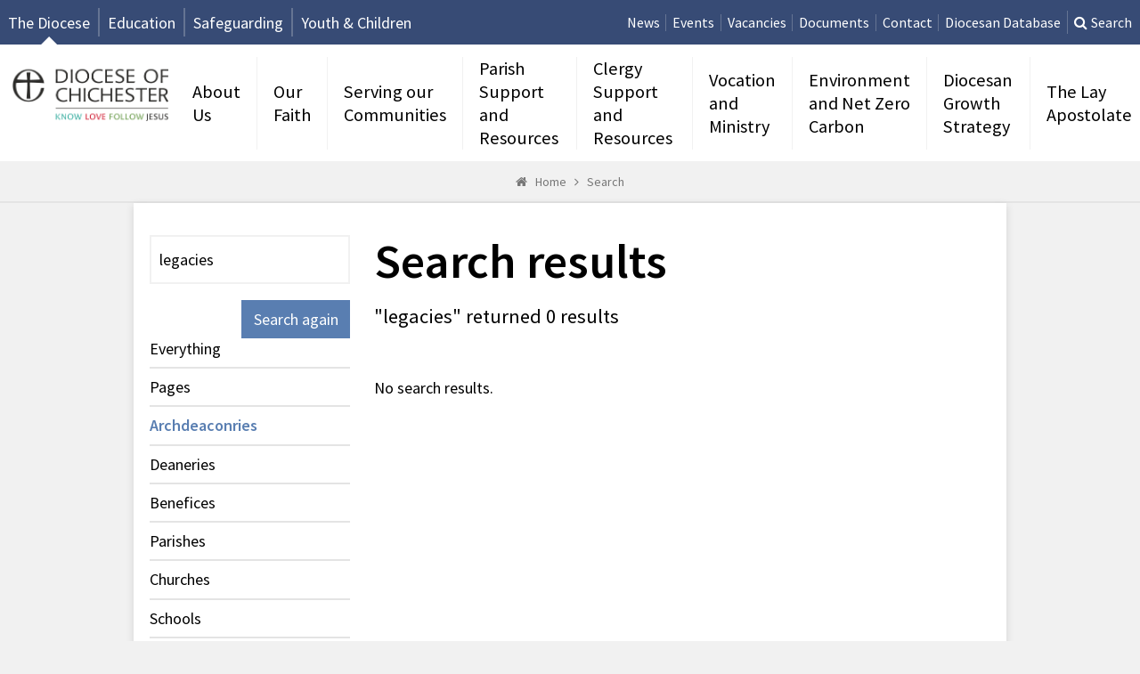

--- FILE ---
content_type: text/html; charset=utf-8
request_url: https://www.chichester.anglican.org/search/?page=1&q=legacies&content_type=digitaldiocese_acny.Archdeaconry
body_size: 9823
content:



<!DOCTYPE html>



<html lang="en">
<head>
  

  <title>Search 
   - Diocese of Chichester
</title>
  <meta name="author" content="Diocese of Chichester">
  <meta name="viewport" content="width=device-width, initial-scale=1.0">
  <meta name="google-site-verification" content="zeM3IvIBdB5jTvxzQlFLOCWczcRPFwQOYtAmp1GCmzg" />
  <link href='https://fonts.googleapis.com/css?family=Source+Sans+Pro:300,400,400italic,600' rel='stylesheet' type='text/css'>
  <link rel="shortcut icon" href="/favicon.ico">

  <link href="/static/css/styles.min.22626f3ff213.css" rel="stylesheet" />

  
  <!--[if lt IE 9]>
    <script src="/static/js/modernizr.e8efd8b753d4.js"></script>
  <![endif]-->

  <!-- Global site tag (gtag.js) - Google Analytics -->
  <script async src="https://www.googletagmanager.com/gtag/js?id=UA-144813903-1"></script>
  <script>
    window.dataLayer = window.dataLayer || [];
    function gtag(){dataLayer.push(arguments);}
    gtag('js', new Date());
    gtag('config', 'UA-144813903-1');
  </script>
</head>

<body class="
  list-page
 theme-generic">
  

  <header class="head">
    <div class="head__top-bar">
      <h1 class="head-brand">
        <a href="/">Diocese of Chichester</a>
      </h1>

      <div class="website-links">
  <a href="https://www.chichester.anglican.org/">The Diocese</a>
  <a href="https://schools.chichester.anglican.org/">Education</a>
  <a href="https://safeguarding.chichester.anglican.org/">Safeguarding</a>
  <a href="http://youth.chichester.anglican.org/">Youth &amp; Children</a>
</div>


      
        <div class="header-links">
          <ul class="head-links" id="head_links">
  
    <li>
      <a class=""
        href="https://www.chichester.anglican.org/news/">
        News
      </a>
    </li>
  
    <li>
      <a class=""
        href="https://www.chichester.anglican.org/events/">
        Events
      </a>
    </li>
  
    <li>
      <a class=""
        href="https://www.chichester.anglican.org/vacancies/">
        Vacancies
      </a>
    </li>
  
    <li>
      <a class=""
        href="https://www.chichester.anglican.org/documents/">
        Documents
      </a>
    </li>
  
    <li>
      <a class=""
        href="https://www.chichester.anglican.org/contact/">
        Contact
      </a>
    </li>
  
    <li>
      <a class=""
        href="https://cms.cofeportal.org/">
        Diocesan Database
      </a>
    </li>
  
  
    <li class="search">
      <form method="GET" action="/search/">
        <a href="#" id="search-btn">Search</a>
        <div class="search-hidden">
          <input type="text" class="search-query" name="q" placeholder="Search" id="search-input">
          <button value="submit" type="submit" class="go"><span>Go</span></button>
        </div>
        </form>
    </li>
  
  
</ul>


  <label for="mobile-menu-toggle" class="menu-btn" id="mobile-menu-btn">
    <span class="open">Menu</span>
    <span class="close">Close</span>
  </label>


        </div>
      
    </div>

    <nav class="nav">
      <div class="nav-primary-holder">
        <h1 class="head-brand">
          <a href="/">Diocese of Chichester</a>
        </h1>
        
    <ul class="nav-primary">
      
        <li>
          <a href="/about-us/">About Us</a>
        </li>
      
        <li>
          <a href="/our-faith/">Our Faith</a>
        </li>
      
        <li>
          <a href="/serving-our-communities-/">Serving our Communities</a>
        </li>
      
        <li>
          <a href="/parish-support/">Parish Support and Resources</a>
        </li>
      
        <li>
          <a href="/clergy-support-and-resources/">Clergy Support and Resources</a>
        </li>
      
        <li>
          <a href="/vocation-and-ministry/">Vocation and Ministry</a>
        </li>
      
        <li>
          <a href="/environment&amp;nzc/">Environment and Net Zero Carbon</a>
        </li>
      
        <li>
          <a href="/diocesan-growth-strategy/">Diocesan Growth Strategy</a>
        </li>
      
        <li>
          <a href="/the-lay-apostolate/">The Lay Apostolate</a>
        </li>
      
    </ul>


      </div>

      <input type="checkbox" id="mobile-menu-toggle" class="hidden">
      <div class="nav-primary__mobile-holder">
        


  <nav class="tree">
    <ul class="nav-primary__mobile level-0">
      
        <li class=" ">
          <a href="/about-us/">
            About Us
            
              <span class="collapse js-level-open"></span>
            
          </a>

          
            
              <ul class="level-1">
                
        <li class=" ">
          <a href="/welcome-from-the-bishop-of-chichester/">
            Welcome from the Bishop of Chichester
            
          </a>

          
        </li>
      
        <li class=" ">
          <a href="/history/">
            History
            
              <span class="collapse js-level-open"></span>
            
          </a>

          
            
              <ul class="level-2">
                
        <li class=" ">
          <a href="/history-bishops/">
            The Bishops of Chichester
            
          </a>

          
        </li>
      
        <li class=" ">
          <a href="/shield/">
            Insignia and shield
            
          </a>

          
        </li>
      
              </ul>
            
          
        </li>
      
        <li class=" ">
          <a href="/our-strategy/">
            Our Strategy
            
              <span class="collapse js-level-open"></span>
            
          </a>

          
            
              <ul class="level-2">
                
        <li class=" ">
          <a href="/living-the-mystery-of-faith/">
            Living the Mystery of Faith 2026-2030
            
          </a>

          
        </li>
      
              </ul>
            
          
        </li>
      
        <li class=" ">
          <a href="/our-people/">
            Our People
            
              <span class="collapse js-level-open"></span>
            
          </a>

          
            
              <ul class="level-2">
                
        <li class=" ">
          <a href="/the-bishop-of-chichester/">
            The Bishop of Chichester
            
          </a>

          
        </li>
      
        <li class=" ">
          <a href="/the-bishop-of-horsham/">
            The Bishop of Horsham
            
          </a>

          
        </li>
      
        <li class=" ">
          <a href="/the-bishop-of-lewes/">
            The Bishop of Lewes
            
          </a>

          
        </li>
      
        <li class=" ">
          <a href="/bishop-of-chichesters-office/">
            Bishop of Chichester&#39;s Office
            
          </a>

          
        </li>
      
        <li class=" ">
          <a href="/archdeacons/">
            Archdeacons
            
          </a>

          
        </li>
      
        <li class=" ">
          <a href="/archdeacons-pa/">
            Archdeacons&#39; PAs
            
          </a>

          
        </li>
      
        <li class=" ">
          <a href="/bishops-officers/">
            Bishop&#39;s Officers
            
          </a>

          
        </li>
      
        <li class=" ">
          <a href="/chair-of-the-finance-committee/">
            Chair of the Finance Committee
            
          </a>

          
        </li>
      
        <li class=" ">
          <a href="/diocesan-registrar/">
            Diocesan Registrar
            
          </a>

          
        </li>
      
              </ul>
            
          
        </li>
      
        <li class=" ">
          <a href="/our-places/">
            Our Places
            
              <span class="collapse js-level-open"></span>
            
          </a>

          
            
              <ul class="level-2">
                
        <li class=" ">
          <a href="/archdeaconries/">
            Archdeaconries
            
          </a>

          
        </li>
      
        <li class=" ">
          <a href="/deaneries/">
            Deaneries
            
          </a>

          
        </li>
      
        <li class=" ">
          <a href="/parishes/">
            Parishes
            
          </a>

          
        </li>
      
        <li class=" ">
          <a href="/a-church-near-you/">
            A Church Near You
            
          </a>

          
        </li>
      
              </ul>
            
          
        </li>
      
        <li class=" ">
          <a href="/diocesan-team-at-church-house/">
            Diocesan Team at Church House
            
              <span class="collapse js-level-open"></span>
            
          </a>

          
            
              <ul class="level-2">
                
        <li class=" ">
          <a href="/church-house/">
            Church House
            
          </a>

          
        </li>
      
        <li class=" ">
          <a href="/whos-who/">
            Who&#39;s Who at Church House
            
          </a>

          
        </li>
      
        <li class=" ">
          <a href="/diocesan-secretary/">
            Diocesan Secretary
            
          </a>

          
        </li>
      
        <li class=" ">
          <a href="/accounts/">
            Accounts
            
          </a>

          
        </li>
      
        <li class=" ">
          <a href="/apostolic-life/">
            Apostolic Life
            
          </a>

          
        </li>
      
        <li class=" ">
          <a href="/church-buildings-and-pastoral-reorganisation/">
            Church Buildings and Pastoral Reorganisation 
            
          </a>

          
        </li>
      
        <li class=" ">
          <a href="/common-good-1/">
            Common Good
            
          </a>

          
        </li>
      
        <li class=" ">
          <a href="/communications/">
            Communications
            
          </a>

          
        </li>
      
        <li class=" ">
          <a href="/education/">
            Education
            
          </a>

          
        </li>
      
        <li class=" ">
          <a href="/governance/">
            Governance
            
          </a>

          
        </li>
      
        <li class=" ">
          <a href="/net-zero-carbon/">
            Net Zero Carbon
            
          </a>

          
        </li>
      
        <li class=" ">
          <a href="/Operations/">
            Operations
            
          </a>

          
        </li>
      
        <li class=" ">
          <a href="/parish-support-team/">
            Parish Support
            
          </a>

          
        </li>
      
        <li class=" ">
          <a href="/property/">
            Property
            
          </a>

          
        </li>
      
        <li class=" ">
          <a href="/safeguarding/">
            Safeguarding
            
          </a>

          
        </li>
      
        <li class=" ">
          <a href="/stategic-programmes/">
            Strategic Programmes
            
          </a>

          
        </li>
      
              </ul>
            
          
        </li>
      
        <li class=" ">
          <a href="/diocesan-finances/">
            Diocesan Finances
            
          </a>

          
        </li>
      
        <li class=" ">
          <a href="/database/">
            Diocesan Database
            
          </a>

          
        </li>
      
        <li class=" ">
          <a href="/diocesan-committees/">
            Diocesan Committees
            
              <span class="collapse js-level-open"></span>
            
          </a>

          
            
              <ul class="level-2">
                
        <li class=" ">
          <a href="/bishops-council/">
            Bishop&#39;s Council
            
          </a>

          
        </li>
      
        <li class=" ">
          <a href="/assets-sub/">
            Assets Committee
            
          </a>

          
        </li>
      
        <li class=" ">
          <a href="/audit-committee/">
            Audit Committee
            
          </a>

          
        </li>
      
        <li class=" ">
          <a href="/council-for-apostolic-life/">
            Council for Apostolic Life
            
          </a>

          
        </li>
      
        <li class=" ">
          <a href="/finance-committee/">
            Finance Committee
            
          </a>

          
        </li>
      
        <li class=" ">
          <a href="/mission-and-pastoral-sub-committee/">
            Mission and Pastoral Sub-Committees
            
          </a>

          
        </li>
      
        <li class=" ">
          <a href="/operating-committee/">
            Operating Committee
            
          </a>

          
        </li>
      
        <li class=" ">
          <a href="/parsonages-and-housing-committees/">
            Parsonages and Houses Committees
            
          </a>

          
        </li>
      
        <li class=" ">
          <a href="/other-committees/">
            Other Committees
            
          </a>

          
        </li>
      
              </ul>
            
          
        </li>
      
        <li class=" ">
          <a href="/deanery-Synod/">
            Deanery Synod 
            
          </a>

          
        </li>
      
        <li class=" ">
          <a href="/diocesan-synod/">
            Diocesan Synod
            
              <span class="collapse js-level-open"></span>
            
          </a>

          
            
              <ul class="level-2">
                
        <li class=" ">
          <a href="/previous-diocesan-synod-meetings/">
            Previous Diocesan Synod Meetings
            
          </a>

          
        </li>
      
              </ul>
            
          
        </li>
      
        <li class=" ">
          <a href="/general-synod/">
            General Synod
            
          </a>

          
        </li>
      
              </ul>
            
          
        </li>
      
        <li class=" ">
          <a href="/our-faith/">
            Our Faith
            
              <span class="collapse js-level-open"></span>
            
          </a>

          
            
              <ul class="level-1">
                
        <li class=" ">
          <a href="/what-we-believe/">
            What We Believe
            
          </a>

          
        </li>
      
        <li class=" ">
          <a href="/going-to-church/">
            Going to Church
            
              <span class="collapse js-level-open"></span>
            
          </a>

          
            
              <ul class="level-2">
                
        <li class=" ">
          <a href="/a-church-near-you-1/">
            A Church Near You
            
          </a>

          
        </li>
      
        <li class=" ">
          <a href="/christenings/">
            Christenings
            
          </a>

          
        </li>
      
        <li class=" ">
          <a href="/getting-married/">
            Getting Married
            
          </a>

          
        </li>
      
        <li class=" ">
          <a href="/funerals/">
            Funerals
            
          </a>

          
        </li>
      
              </ul>
            
          
        </li>
      
        <li class=" ">
          <a href="/growing-in-faith-and-discipleship/">
            Growing in Faith &amp; Discipleship
            
              <span class="collapse js-level-open"></span>
            
          </a>

          
            
              <ul class="level-2">
                
        <li class=" ">
          <a href="/alpha/">
            Alpha
            
          </a>

          
        </li>
      
        <li class=" ">
          <a href="/christianity-explored/">
            Christianity Explored
            
          </a>

          
        </li>
      
        <li class=" ">
          <a href="/catholic-alpha/">
            Catholic Alpha
            
          </a>

          
        </li>
      
        <li class=" ">
          <a href="/cursillo/">
            Cursillo in the Chichester Diocese
            
          </a>

          
        </li>
      
        <li class=" ">
          <a href="/emmaus/">
            Emmaus
            
          </a>

          
        </li>
      
        <li class=" ">
          <a href="/pilgrim-course/">
            Pilgrim Course
            
          </a>

          
        </li>
      
              </ul>
            
          
        </li>
      
        <li class=" ">
          <a href="/st-richard/">
            Order of St Richard
            
          </a>

          
        </li>
      
        <li class=" ">
          <a href="/overseas-mission-and-companion-links/">
            Overseas Mission and Companion Links
            
          </a>

          
        </li>
      
        <li class=" ">
          <a href="/pilgrimage/">
            Pilgrimage
            
              <span class="collapse js-level-open"></span>
            
          </a>

          
            
              <ul class="level-2">
                
        <li class=" ">
          <a href="/holy-land-pilgrimage-updates/">
            Follow the Holy Land Pilgrimage – Daily Updates
            
          </a>

          
        </li>
      
              </ul>
            
          
        </li>
      
        <li class=" ">
          <a href="/spiritual-direction/">
            Spiritual Direction
            
          </a>

          
        </li>
      
        <li class=" ">
          <a href="/reconciliation-penitent/">
              The Reconciliation of a Penitent 
            
          </a>

          
        </li>
      
        <li class=" ">
          <a href="/thy-kingdom-come/">
            Thy Kingdom Come
            
          </a>

          
        </li>
      
              </ul>
            
          
        </li>
      
        <li class=" ">
          <a href="/serving-our-communities-/">
            Serving our Communities
            
              <span class="collapse js-level-open"></span>
            
          </a>

          
            
              <ul class="level-1">
                
        <li class=" ">
          <a href="/cost-of-living-crisis/">
            Cost of Living Crisis
            
              <span class="collapse js-level-open"></span>
            
          </a>

          
            
              <ul class="level-2">
                
        <li class=" ">
          <a href="/cost-of-living-support-by-churches/">
            Cost of Living - Support by Churches
            
          </a>

          
        </li>
      
        <li class=" ">
          <a href="/cost-of-living-support-for-clergy-/">
            Cost of Living - Support for Clergy
            
          </a>

          
        </li>
      
        <li class=" ">
          <a href="/cost-of-living-support-for-individuals/">
            Cost of Living - Support for Individuals
            
          </a>

          
        </li>
      
        <li class=" ">
          <a href="/warm-spaces/">
            Warm Spaces
            
          </a>

          
        </li>
      
              </ul>
            
          
        </li>
      
        <li class=" ">
          <a href="/how-to-support-your-local-community/">
            How to Support your Local Community
            
              <span class="collapse js-level-open"></span>
            
          </a>

          
            
              <ul class="level-2">
                
        <li class=" ">
          <a href="/children-and-families/">
            Children and Families
            
          </a>

          
        </li>
      
        <li class=" ">
          <a href="/Church-School-Governors/">
            Church School Governors
            
          </a>

          
        </li>
      
        <li class=" ">
          <a href="/debt-and-budgeting/">
            Debt and Budgeting
            
          </a>

          
        </li>
      
        <li class=" ">
          <a href="/food-and-fuel-poverty/">
            Food and Fuel Poverty
            
          </a>

          
        </li>
      
        <li class=" ">
          <a href="/homelessness-and-insecurely-housed/">
            Homelessness and Insecurely Housed
            
          </a>

          
        </li>
      
        <li class=" ">
          <a href="/mental-health-and-wellbeing/">
            Mental Health and Wellbeing
            
          </a>

          
        </li>
      
        <li class=" ">
          <a href="/loneliness-and-isolation/">
            Loneliness and Isolation
            
          </a>

          
        </li>
      
        <li class=" ">
          <a href="/modern-day-slavery/">
            Modern Day Slavery
            
          </a>

          
        </li>
      
        <li class=" ">
          <a href="/refugees-and-asylum-seekers/">
            Refugees and Asylum Seekers
            
          </a>

          
        </li>
      
              </ul>
            
          
        </li>
      
        <li class=" ">
          <a href="/our-commuity-partners/">
            Our Community Partners
            
              <span class="collapse js-level-open"></span>
            
          </a>

          
            
              <ul class="level-2">
                
        <li class=" ">
          <a href="/cap/">
            CAP
            
          </a>

          
        </li>
      
        <li class=" ">
          <a href="/church-urban-fund/">
            Church Urban Fund
            
          </a>

          
        </li>
      
        <li class=" ">
          <a href="/clewer-initiative/">
            Clewer Initiative
            
          </a>

          
        </li>
      
        <li class=" ">
          <a href="/family-support-work/">
            Family Support Work
            
          </a>

          
        </li>
      
        <li class=" ">
          <a href="/mothers-union/">
            Mother&#39;s Union
            
          </a>

          
        </li>
      
        <li class=" ">
          <a href="/street-pastors/">
            Street Pastors
            
          </a>

          
        </li>
      
        <li class=" ">
          <a href="/RSPCA-Assured/">
            RSPCA Assured
            
          </a>

          
        </li>
      
              </ul>
            
          
        </li>
      
              </ul>
            
          
        </li>
      
        <li class=" ">
          <a href="/parish-support/">
            Parish Support and Resources
            
              <span class="collapse js-level-open"></span>
            
          </a>

          
            
              <ul class="level-1">
                
        <li class=" ">
          <a href="/lent/">
            Lent 2026
            
          </a>

          
        </li>
      
        <li class=" ">
          <a href="/racial-justice/">
            Racial Justice
            
          </a>

          
        </li>
      
        <li class=" ">
          <a href="/Baptism-and-Confirmation-Resources/">
            Baptism and Confirmation Resources
            
          </a>

          
        </li>
      
        <li class=" ">
          <a href="/church-buildings/">
            Church Buildings
            
              <span class="collapse js-level-open"></span>
            
          </a>

          
            
              <ul class="level-2">
                
        <li class=" ">
          <a href="/the-consistory-court-of-the-diocese-of-chichester/">
            The Consistory Court of the Diocese of Chichester
            
          </a>

          
        </li>
      
        <li class=" ">
          <a href="/dac-consistory-court/">
            Judgments of the Consistory Court
            
          </a>

          
        </li>
      
        <li class=" ">
          <a href="/Church-buildings-team-and-dac/">
            The Church Buildings Team and the DAC
            
          </a>

          
        </li>
      
        <li class=" ">
          <a href="/permissions-for-works-to-church-buildings/">
            Permissions for Works to Church Buildings
            
          </a>

          
        </li>
      
        <li class=" ">
          <a href="/archdeacons-permissions-list-b/">
            Archdeacons&#39; Permissions - The List B Process
            
          </a>

          
        </li>
      
        <li class=" ">
          <a href="/applying-for-a-faculty/">
            Applying for a Faculty
            
          </a>

          
        </li>
      
        <li class=" ">
          <a href="/dac-meeting-dates/">
            DAC Meeting and Site Visit Dates
            
          </a>

          
        </li>
      
        <li class=" ">
          <a href="/site-visits-and-informal-advice/">
            Site Visits and Informal Advice
            
          </a>

          
        </li>
      
        <li class=" ">
          <a href="/diocesan-registry-and-consistory-court/">
            Diocesan Registry and Consistory Court
            
          </a>

          
        </li>
      
        <li class=" ">
          <a href="/church-buildings-fundraising/">
            Fundraising for Church Building Projects
            
          </a>

          
        </li>
      
        <li class=" ">
          <a href="/dac-resources/">
            Resources and Useful Links
            
          </a>

          
        </li>
      
        <li class=" ">
          <a href="/Small-Grants/">
            Small Grants - Minor Repairs &amp; Improvements and Net Zero Quick Wins
            
          </a>

          
        </li>
      
              </ul>
            
          
        </li>
      
        <li class=" ">
          <a href="/service-resources/">
            Church Service Resources
            
              <span class="collapse js-level-open"></span>
            
          </a>

          
            
              <ul class="level-2">
                
        <li class=" ">
          <a href="/confirmation/">
            Confirmation
            
          </a>

          
        </li>
      
        <li class=" ">
          <a href="/licensing-service-information/">
            Licensing Service Information
            
          </a>

          
        </li>
      
        <li class=" ">
          <a href="/bishops-liturgical-booking-forms/">
            Bishops&#39; Liturgical Booking Forms
            
          </a>

          
        </li>
      
        <li class=" ">
          <a href="/prayerandintercessions/">
            Prayer and Intercessions
            
          </a>

          
        </li>
      
        <li class=" ">
          <a href="/regulations-for-holy-communion-by-extension/">
            Regulations for Holy Communion by Extension
            
          </a>

          
        </li>
      
        <li class=" ">
          <a href="/remembrance/">
            Remembrance
            
          </a>

          
        </li>
      
              </ul>
            
          
        </li>
      
        <li class=" ">
          <a href="/communications-advice/">
            Communications Advice
            
          </a>

          
        </li>
      
        <li class=" ">
          <a href="/data-protection-and-gdpr/">
            Data Protection and GDPR
            
          </a>

          
        </li>
      
        <li class=" ">
          <a href="/emergency-contact-information/">
            Emergency Contact Information
            
          </a>

          
        </li>
      
        <li class=" ">
          <a href="/emergency-response-plan/">
            Emergency Response Plan
            
          </a>

          
        </li>
      
        <li class=" ">
          <a href="/faith-at-home/">
            Faith at Home 
            
          </a>

          
        </li>
      
        <li class=" ">
          <a href="/generous-giving/">
            Generous Giving
            
              <span class="collapse js-level-open"></span>
            
          </a>

          
            
              <ul class="level-2">
                
        <li class=" ">
          <a href="/communicating-giving/">
            Communicating Giving
            
          </a>

          
        </li>
      
        <li class=" ">
          <a href="/contactless giving/">
            Contactless Giving
            
          </a>

          
        </li>
      
        <li class=" ">
          <a href="/easyfundraising/">
            Easyfundraising
            
          </a>

          
        </li>
      
        <li class=" ">
          <a href="/legacy giving/">
            Legacy Giving
            
          </a>

          
        </li>
      
        <li class=" ">
          <a href="/pgs-givers/">
            Parish Giving Scheme - Information for Donors and Givers
            
          </a>

          
        </li>
      
        <li class=" ">
          <a href="/pgs/">
            Parish Giving Scheme - Information for Parishes and PCCs
            
          </a>

          
        </li>
      
              </ul>
            
          
        </li>
      
        <li class=" ">
          <a href="/resources-for-pccs/">
            Information and Resources for PCCs
            
              <span class="collapse js-level-open"></span>
            
          </a>

          
            
              <ul class="level-2">
                
        <li class=" ">
          <a href="/apcm/">
            Annual Church Parochial Meeting (APCM)
            
          </a>

          
        </li>
      
        <li class=" ">
          <a href="/guidance-for-holding-an-electronic-or-hybrid-apcm/">
            Guidance for Holding an Electronic or Hybrid APCM
            
          </a>

          
        </li>
      
        <li class=" ">
          <a href="/annual-reporting/">
            Annual Reporting
            
          </a>

          
        </li>
      
        <li class=" ">
          <a href="/churchwardens-visitations/">
            Churchwardens Visitations
            
          </a>

          
        </li>
      
        <li class=" ">
          <a href="/equality-and-inclusion/">
            Equality and Inclusion
            
          </a>

          
        </li>
      
        <li class=" ">
          <a href="/giving-and-generosity/">
            Giving and Generosity
            
          </a>

          
        </li>
      
        <li class=" ">
          <a href="/information-for-churchwardens/">
            Information for Churchwardens
            
          </a>

          
        </li>
      
        <li class=" ">
          <a href="/information-for-pcc-secretaries-and-administrators/">
            Information for PCC Secretaries/Administrators
            
          </a>

          
        </li>
      
        <li class=" ">
          <a href="/information-for-parishes-in-vacancy/">
            Information for Parishes in Vacancy
            
          </a>

          
        </li>
      
        <li class=" ">
          <a href="/Information for PCC Treasurers/">
            Information for PCC Treasurers
            
          </a>

          
        </li>
      
        <li class=" ">
          <a href="/information-for-electoral-roll-officers/">
            Information for Electoral Roll Officers
            
          </a>

          
        </li>
      
        <li class=" ">
          <a href="/making-the-most-of-assests/">
            Making the Most of Assets 
            
          </a>

          
        </li>
      
        <li class=" ">
          <a href="/parish-records/">
            Parish Records
            
          </a>

          
        </li>
      
        <li class=" ">
          <a href="/pcc insurance/">
            PCC Insurance
            
          </a>

          
        </li>
      
        <li class=" ">
          <a href="/policy-templates/">
            Policy Templates
            
          </a>

          
        </li>
      
        <li class=" ">
          <a href="/property-information-for-pccs/">
            Property Information for PCCs
            
          </a>

          
        </li>
      
        <li class=" ">
          <a href="/safeguarding-info/">
            Safeguarding
            
          </a>

          
        </li>
      
              </ul>
            
          
        </li>
      
        <li class=" ">
          <a href="/parish-share/">
            Information on Parish Share
            
          </a>

          
        </li>
      
        <li class=" ">
          <a href="/parochial-fees/">
            Information on Parochial Fees
            
          </a>

          
        </li>
      
        <li class=" ">
          <a href="/living-in-love-and-faith/">
            Living in Love and Faith 
            
          </a>

          
        </li>
      
        <li class=" ">
          <a href="/parish-buying/">
            Parish Buying Scheme
            
          </a>

          
        </li>
      
        <li class=" ">
          <a href="/parish-development/">
            Parish Development
            
              <span class="collapse js-level-open"></span>
            
          </a>

          
            
              <ul class="level-2">
                
        <li class=" ">
          <a href="/church-growth/">
            Church Growth
            
          </a>

          
        </li>
      
        <li class=" ">
          <a href="/fundraising-and-grants/">
            Fundraising and Grants
            
          </a>

          
        </li>
      
        <li class=" ">
          <a href="/mission-action-planning/">
            Mission Action Planning
            
          </a>

          
        </li>
      
        <li class=" ">
          <a href="/parish-profile/">
            Parish Profile
            
          </a>

          
        </li>
      
        <li class=" ">
          <a href="/rural-churches/">
            Rural Churches
            
          </a>

          
        </li>
      
        <li class=" ">
          <a href="/training-for-evangelism/">
            Training for Evangelism  
            
          </a>

          
        </li>
      
              </ul>
            
          
        </li>
      
        <li class=" ">
          <a href="/parish-returns-and-mission-statistics/">
            Parish Returns and Mission Statistics
            
          </a>

          
        </li>
      
        <li class=" ">
          <a href="/partner-organisations-and-useful-links/">
            Partner Organisations and Useful Links
            
          </a>

          
        </li>
      
        <li class=" ">
          <a href="/Pastoral-reorganisation/">
            Pastoral Reorganisation
            
              <span class="collapse js-level-open"></span>
            
          </a>

          
            
              <ul class="level-2">
                
        <li class=" ">
          <a href="/about-the-mission-and-pastoral-sub-committee/">
            About the Mission and Pastoral Sub-Committee
            
          </a>

          
        </li>
      
        <li class=" ">
          <a href="/Suspensions/">
            Suspensions
            
          </a>

          
        </li>
      
        <li class=" ">
          <a href="/what-happens-when-a-church-closes/">
            What Happens When a Church Closes?
            
          </a>

          
        </li>
      
              </ul>
            
          
        </li>
      
        <li class=" ">
          <a href="/the-advisory-panel-for-worship/">
            The Advisory Panel for Worship (AWP)
            
          </a>

          
        </li>
      
        <li class=" ">
          <a href="/apostolic-partnerships/">
            Apostolic Partnerships
            
              <span class="collapse js-level-open"></span>
            
          </a>

          
            
              <ul class="level-2">
                
        <li class=" ">
          <a href="/Apostolic-Partnerships-in-the-Diocese-of-Chichester/">
            Apostolic Partnerships in the Diocese of Chichester (Full Document) 
            
          </a>

          
        </li>
      
        <li class=" ">
          <a href="/Apostolic-Partnerships-Case-Studies/">
            Case Studies (in development)
            
          </a>

          
        </li>
      
              </ul>
            
          
        </li>
      
              </ul>
            
          
        </li>
      
        <li class=" ">
          <a href="/clergy-support-and-resources/">
            Clergy Support and Resources
            
              <span class="collapse js-level-open"></span>
            
          </a>

          
            
              <ul class="level-1">
                
        <li class=" ">
          <a href="/cmd/">
            Clergy CMD
            
          </a>

          
        </li>
      
        <li class=" ">
          <a href="/clergy-conference/">
            Clergy Conference
            
          </a>

          
        </li>
      
        <li class=" ">
          <a href="/training-brochure/">
            CMD Developing Ministries Brochure
            
          </a>

          
        </li>
      
        <li class=" ">
          <a href="/clergy-hr/">
            Clergy HR
            
              <span class="collapse js-level-open"></span>
            
          </a>

          
            
              <ul class="level-2">
                
        <li class=" ">
          <a href="/sickness-absence/">
            Sickness Absence
            
          </a>

          
        </li>
      
        <li class=" ">
          <a href="/jury-service/">
            Jury Service
            
          </a>

          
        </li>
      
        <li class=" ">
          <a href="/family-friendly-leave/">
            Family Friendly Leave
            
          </a>

          
        </li>
      
        <li class=" ">
          <a href="/cdm/">
            CDM
            
          </a>

          
        </li>
      
        <li class=" ">
          <a href="/clergy-finance-and-payroll/">
            Clergy Finance and Payroll
            
          </a>

          
        </li>
      
        <li class=" ">
          <a href="/clergy-manual/">
            Clergy Manual
            
          </a>

          
        </li>
      
        <li class=" ">
          <a href="/clergy-menopause-policy/">
            Clergy Menopause Policy
            
          </a>

          
        </li>
      
        <li class=" ">
          <a href="/link-to-cofe-hr/">
            CofE Human Resources
            
          </a>

          
        </li>
      
        <li class=" ">
          <a href="/cofe-pathways/">
            CofE Pathways
            
          </a>

          
        </li>
      
        <li class=" ">
          <a href="/death-in-office/">
            Death in Office
            
          </a>

          
        </li>
      
        <li class=" ">
          <a href="/expense-claim-forms/">
            Expense Claim Forms
            
          </a>

          
        </li>
      
        <li class=" ">
          <a href="/incumbents-handbook/">
            Incumbents&#39; Handbook
            
          </a>

          
        </li>
      
        <li class=" ">
          <a href="/moving-post/">
            Moving Post
            
          </a>

          
        </li>
      
              </ul>
            
          
        </li>
      
        <li class=" ">
          <a href="/clergy-property-services/">
            Clergy Property Services
            
              <span class="collapse js-level-open"></span>
            
          </a>

          
            
              <ul class="level-2">
                
        <li class=" ">
          <a href="/property-documents/">
            Property Documents
            
          </a>

          
        </li>
      
              </ul>
            
          
        </li>
      
        <li class=" ">
          <a href="/cost-of-living-support-for-clergy/">
            Cost of Living - Support for Clergy
            
          </a>

          
        </li>
      
        <li class=" ">
          <a href="/curacy-and-ime/">
            Curacy (IME 2)
            
          </a>

          
        </li>
      
        <li class=" ">
          <a href="/deliverance-ministry/">
            Deliverance Ministry
            
          </a>

          
        </li>
      
        <li class=" ">
          <a href="/clergy-emergency-contact-information/">
            Emergency Contact Information
            
          </a>

          
        </li>
      
        <li class=" ">
          <a href="/clergy-emergency-response-plan/">
            Emergency Response Plan
            
          </a>

          
        </li>
      
        <li class=" ">
          <a href="/clergy-guidebook/">
            Guidebook for Clergy
            
          </a>

          
        </li>
      
        <li class=" ">
          <a href="/media-resources-for-clergy/">
            Media Resources for Clergy
            
              <span class="collapse js-level-open"></span>
            
          </a>

          
            
              <ul class="level-2">
                
        <li class=" ">
          <a href="/virtual-meetings-guidance-2/">
            Virtual Meetings Guidance
            
          </a>

          
        </li>
      
              </ul>
            
          
        </li>
      
        <li class=" ">
          <a href="/mdr/">
            Ministerial Development Review (MDR)
            
          </a>

          
        </li>
      
        <li class=" ">
          <a href="/pto/">
            Permission to Officiate
            
          </a>

          
        </li>
      
        <li class=" ">
          <a href="/retired-clergy/">
            Retired Clergy
            
              <span class="collapse js-level-open"></span>
            
          </a>

          
            
              <ul class="level-2">
                
        <li class=" ">
          <a href="/pto-guidelines/">
            Guidelines for the Ministry of Retired Clergy
            
          </a>

          
        </li>
      
        <li class=" ">
          <a href="/permission-to-officiate/">
            Permission to Officiate
            
          </a>

          
        </li>
      
        <li class=" ">
          <a href="/pto-safeguarding/">
            Safeguarding
            
          </a>

          
        </li>
      
        <li class=" ">
          <a href="/pto-fees-expenses/">
            Fees &amp; Expenses
            
          </a>

          
        </li>
      
        <li class=" ">
          <a href="/pto-policy/">
            PTO Policy
            
          </a>

          
        </li>
      
        <li class=" ">
          <a href="/pto-news-events/">
            News/Events
            
          </a>

          
        </li>
      
        <li class=" ">
          <a href="/pto-recommendations/">
            Recommendations
            
          </a>

          
        </li>
      
              </ul>
            
          
        </li>
      
        <li class=" ">
          <a href="/wellbeing-for-clergy-and-families/">
            Wellbeing for Clergy and Families
            
              <span class="collapse js-level-open"></span>
            
          </a>

          
            
              <ul class="level-2">
                
        <li class=" ">
          <a href="/Reflective-Practice/">
            Reflective Practice
            
          </a>

          
        </li>
      
        <li class=" ">
          <a href="/resourcesforclergyandfamilies/">
            Resources for Clergy and Families
            
          </a>

          
        </li>
      
        <li class=" ">
          <a href="/welfare-grants/">
            Welfare Grants
            
          </a>

          
        </li>
      
              </ul>
            
          
        </li>
      
        <li class=" ">
          <a href="/ABC-Visit/">
            Archbishop of Canterbury Visit
            
          </a>

          
        </li>
      
        <li class=" ">
          <a href="/penitentiary-resources/">
            The Reconciliation of a Penitent (Sacramental Confession)
            
          </a>

          
        </li>
      
              </ul>
            
          
        </li>
      
        <li class=" ">
          <a href="/vocation-and-ministry/">
            Vocation and Ministry
            
              <span class="collapse js-level-open"></span>
            
          </a>

          
            
              <ul class="level-1">
                
        <li class=" ">
          <a href="/what-is-vocation/">
            What is a Vocation?
            
              <span class="collapse js-level-open"></span>
            
          </a>

          
            
              <ul class="level-2">
                
        <li class=" ">
          <a href="/stories=of=calling/">
            Stories of Calling
            
          </a>

          
        </li>
      
              </ul>
            
          
        </li>
      
        <li class=" ">
          <a href="/ordained-ministry/">
            Ordained Ministry
            
          </a>

          
        </li>
      
        <li class=" ">
          <a href="/types-of-ordained-ministry/">
            Types of Ordained Ministry
            
              <span class="collapse js-level-open"></span>
            
          </a>

          
            
              <ul class="level-2">
                
        <li class=" ">
          <a href="/parish-ministry/">
            Parish Ministry
            
          </a>

          
        </li>
      
        <li class=" ">
          <a href="/self-supporting-ministry/">
            Self-supporting Ministry
            
          </a>

          
        </li>
      
        <li class=" ">
          <a href="/chaplaincy/">
            Chaplaincy
            
          </a>

          
        </li>
      
        <li class=" ">
          <a href="/distinctive-deacon/">
            Distinctive Deacon
            
          </a>

          
        </li>
      
        <li class=" ">
          <a href="/pioneer-ministry/">
            Pioneer Ministry
            
          </a>

          
        </li>
      
              </ul>
            
          
        </li>
      
        <li class=" ">
          <a href="/religious-life/">
            Religious Life
            
          </a>

          
        </li>
      
        <li class=" ">
          <a href="/vocations-team-1/">
            Vocations Team
            
          </a>

          
        </li>
      
        <li class=" ">
          <a href="/vocation-stories/">
            Vocation Stories
            
          </a>

          
        </li>
      
              </ul>
            
          
        </li>
      
        <li class=" ">
          <a href="/environment&amp;nzc/">
            Environment and Net Zero Carbon
            
              <span class="collapse js-level-open"></span>
            
          </a>

          
            
              <ul class="level-1">
                
        <li class=" ">
          <a href="/creation-care-our-diocesan-response/">
            Creation Care - Our Diocesan Response
            
          </a>

          
        </li>
      
        <li class=" ">
          <a href="/what-you-can-do/">
            Creation Care - What you can do
            
          </a>

          
        </li>
      
        <li class=" ">
          <a href="/nzc-resources/">
            Creation Care - Further Reading and Other Resources
            
          </a>

          
        </li>
      
        <li class=" ">
          <a href="/nzc/">
            Net Zero Carbon - Our Diocesan Response
            
          </a>

          
        </li>
      
        <li class=" ">
          <a href="/what-can-you-do-as-a-parish/">
            Net Zero Carbon - What can you do as a parish?
            
          </a>

          
        </li>
      
        <li class=" ">
          <a href="/parish-nzc-resources/">
            Net Zero Carbon - Parish Resources
            
          </a>

          
        </li>
      
              </ul>
            
          
        </li>
      
        <li class=" ">
          <a href="/diocesan-growth-strategy/">
            Diocesan Growth Strategy
            
              <span class="collapse js-level-open"></span>
            
          </a>

          
            
              <ul class="level-1">
                
        <li class=" ">
          <a href="/programme-streams/">
            Programme Streams
            
              <span class="collapse js-level-open"></span>
            
          </a>

          
            
              <ul class="level-2">
                
        <li class=" ">
          <a href="/programme-streams/apostolic-partnerships-revitalisations/">
            Apostolic Partnerships &amp; Revitalisations 
            
          </a>

          
        </li>
      
        <li class=" ">
          <a href="/programme-streams/children-youth-families/">
            Children, Youth and Families
            
          </a>

          
        </li>
      
        <li class=" ">
          <a href="/programme-streams/focal-ministry/">
            Focal Ministry 
            
          </a>

          
        </li>
      
        <li class=" ">
          <a href="/programme-streams/excellent-leaders/">
            Excellent Leaders
            
          </a>

          
        </li>
      
        <li class=" ">
          <a href="/programme-streams/small-grants-mission-fund/">
            Small Grants &amp; Mission Fund
            
          </a>

          
        </li>
      
              </ul>
            
          
        </li>
      
        <li class=" ">
          <a href="/programme-governance/">
            Programme Governance
            
          </a>

          
        </li>
      
        <li class=" ">
          <a href="/diocesan-growth-stategy-faqs/">
            FAQs
            
          </a>

          
        </li>
      
              </ul>
            
          
        </li>
      
        <li class=" ">
          <a href="/the-lay-apostolate/">
            The Lay Apostolate
            
              <span class="collapse js-level-open"></span>
            
          </a>

          
            
              <ul class="level-1">
                
        <li class=" ">
          <a href="/authorised-lay-ministry/">
            Authorised Lay Ministry
            
              <span class="collapse js-level-open"></span>
            
          </a>

          
            
              <ul class="level-2">
                
        <li class=" ">
          <a href="/lay-ministry-support-team-2/">
            Lay Ministry Support Team
            
          </a>

          
        </li>
      
              </ul>
            
          
        </li>
      
        <li class=" ">
          <a href="/reader-ministry/">
            Reader Ministry
            
              <span class="collapse js-level-open"></span>
            
          </a>

          
            
              <ul class="level-2">
                
        <li class=" ">
          <a href="/reader-selection-and-training-for-reader-ministry/">
            Selection and training for Reader Ministry
            
          </a>

          
        </li>
      
        <li class=" ">
          <a href="/lay-ministry-support-team/">
            Lay Ministry Support Team
            
          </a>

          
        </li>
      
        <li class=" ">
          <a href="/reader-training-and-resources/">
            Training and Resourcing for Lay Ministers
            
          </a>

          
        </li>
      
              </ul>
            
          
        </li>
      
        <li class=" ">
          <a href="/focal-ministry/">
            Focal Ministry
            
          </a>

          
        </li>
      
        <li class=" ">
          <a href="/lay-ministers-of-holy-communion/">
            Lay Ministers of Holy Communion
            
              <span class="collapse js-level-open"></span>
            
          </a>

          
            
              <ul class="level-2">
                
        <li class=" ">
          <a href="/layministerfurtherinformation/">
            Further Information and Resources
            
          </a>

          
        </li>
      
              </ul>
            
          
        </li>
      
        <li class=" ">
          <a href="/bishops-certificate/">
            Bishop&#39;s Certificate
            
          </a>

          
        </li>
      
        <li class=" ">
          <a href="/church-army-evangelist/">
            Church Army Evangelist 
            
          </a>

          
        </li>
      
              </ul>
            
          
        </li>
      
    </ul>
  </nav>



        
  
  

  
  No categories




        <ul class="head-links" id="head_links">
  
    <li>
      <a class=""
        href="https://www.chichester.anglican.org/news/">
        News
      </a>
    </li>
  
    <li>
      <a class=""
        href="https://www.chichester.anglican.org/events/">
        Events
      </a>
    </li>
  
    <li>
      <a class=""
        href="https://www.chichester.anglican.org/vacancies/">
        Vacancies
      </a>
    </li>
  
    <li>
      <a class=""
        href="https://www.chichester.anglican.org/documents/">
        Documents
      </a>
    </li>
  
    <li>
      <a class=""
        href="https://www.chichester.anglican.org/contact/">
        Contact
      </a>
    </li>
  
    <li>
      <a class=""
        href="https://cms.cofeportal.org/">
        Diocesan Database
      </a>
    </li>
  
  
  
</ul>



        <div class="nav-primary__mobile-close"></div>
      </div>
    </nav>
  </header>

  
    <ul class="nav-pebble">
      <li class="nav-pebble-home"><a class="active" href="/">Home</a></li>
      
  
  <li><a href="/search/">Search</a></li>


    </ul>
  

  <div class="page-content-wrapper">
    <div class="billboard-top">
      
      
    </div>
    <div class="full wrap">
      
  <div class="content with-sidebar">
    
  <div class="sidebar">
    <div class="search-block">
      <form method="GET" class="form" action="/search/">
        <input id="id_q" name="q" type="search" value="legacies" />
        <p class="btn-row">
          <button type="submit" class="btn search">Search again</button>
        </p>
      </form>
    </div>

    
      <ul class="category-sidebar-nav">
        
          <li>
            <a href="?q=legacies&amp;content_type=&amp;page=1">
              Everything
            </a>
          </li>
        
          <li>
            <a href="?q=legacies&amp;content_type=glitter_pages.Page&amp;page=1">
              Pages
            </a>
          </li>
        
          <li class="active">
            <a href="?q=legacies&amp;content_type=digitaldiocese_acny.Archdeaconry&amp;page=1">
              Archdeaconries
            </a>
          </li>
        
          <li>
            <a href="?q=legacies&amp;content_type=digitaldiocese_acny.Deanery&amp;page=1">
              Deaneries
            </a>
          </li>
        
          <li>
            <a href="?q=legacies&amp;content_type=digitaldiocese_acny.Benefice&amp;page=1">
              Benefices
            </a>
          </li>
        
          <li>
            <a href="?q=legacies&amp;content_type=digitaldiocese_acny.Parish&amp;page=1">
              Parishes
            </a>
          </li>
        
          <li>
            <a href="?q=legacies&amp;content_type=digitaldiocese_acny.Church&amp;page=1">
              Churches
            </a>
          </li>
        
          <li>
            <a href="?q=legacies&amp;content_type=digitaldiocese_acny.School&amp;page=1">
              Schools
            </a>
          </li>
        
          <li>
            <a href="?q=legacies&amp;content_type=glitter_news.Post&amp;page=1">
              News
            </a>
          </li>
        
          <li>
            <a href="?q=legacies&amp;content_type=glitter_events.Event&amp;page=1">
              Events
            </a>
          </li>
        
          <li>
            <a href="?q=legacies&amp;content_type=glitter_documents.Document&amp;page=1">
              Files
            </a>
          </li>
        
          <li>
            <a href="?q=legacies&amp;content_type=digitaldiocese_vacancies.Vacancy&amp;page=1">
              Vacancies
            </a>
          </li>
        
      </ul>
    
  </div>


    <div class="item-holder">
      
  <h2>Search  results</h2>
  <h5>"legacies" returned 0 results</h5>


      <ul class="items-list ">
        
  
    <ul class="items-list lined">
      
        <p>No search results.</p>
      
    </ul>
  

      </ul>
    </div>
  </div>

  
  
    
  


  <div class="content-footer">
    
    
  </div>

    </div>
  </div>

  <footer class="foot">
    <div class="foot-wrapper">
      
        
<div class="footer-logos">
<a href="/" class="foot-brand">Diocese of Chichester</a>
</div>

<div class="foot-content">
  
    <div class="foot-contact-details">
      <p>Phone: <a href="tel:+441273421021">01273 421 021</a></p>
    </div>

    <div class="foot-contact-address">
      <address>Church House, 211 New Church Road, Hove, BN3 4ED</address>
      <div class="social">
        <a href="https://www.facebook.com/ChichesterDio" target="_blank" rel="noopener" class="social-link">
          <img class="social-logo facebook" src="/static/img/facebook.8215d66a5cb4.png" alt="Facebook Logo">
          Facebook
        </a>
        <a href="https://twitter.com/ChichesterDio" target="_blank" rel="noopener" class="social-link">
          <img class="social-logo" src="/static/img/twitter.a5bf63c4bc90.png" alt="Twitter Logo">
          Twitter
        </a>
        <a href="https://instagram.com/dioceseofchichester" target="_blank" rel="noopener" class="social-link">
          <img class="social-logo" src="/static/img/instagram.c0b3cc5984cf.png" alt="Instagram Logo">
          Instagram
        </a>
      </div>
    </div>
  

  <div class="foot-legal">
    <p>Copyright &copy; 2026 Chichester Diocesan Fund &amp; Board of Finance (Incorporated) Charity No 243134. A Company Limited by Guarantee · Registered No 133558</p>
    <p>Website by
      <a href="https://www.dev.ngo/" target="_blank" rel="noopener">The Developer Society</a>
    </p>
  </div>
</div>

      
    </div>
    <div class="website-links">
  <a href="https://www.chichester.anglican.org/">The Diocese</a>
  <a href="https://schools.chichester.anglican.org/">Education</a>
  <a href="https://safeguarding.chichester.anglican.org/">Safeguarding</a>
  <a href="http://youth.chichester.anglican.org/">Youth &amp; Children</a>
</div>

  </footer>
  <script src="/static/admin/js/jquery.min.5790ead7ad3b.js"></script>
  <script src="/static/acny/js/acny-map.43bcfdec41d5.js"></script>
  <script src="/static/js/flickity.625ad9d1f9d3.js"></script>
  <script src="/static/js/common.2667248a617e.js"></script>
  
  
</body>
</html>


--- FILE ---
content_type: text/css
request_url: https://www.chichester.anglican.org/static/css/styles.min.22626f3ff213.css
body_size: 15166
content:
/*! normalize.css v3.0.1 | MIT License | git.io/normalize */img,legend{border:0}legend,td,th{padding:0}#mobile-menu-btn .close,#mobile-menu-btn .open,.category-sidebar-nav li>a span span,.disabled,.nav-primary__mobile li>a span span,.sidebar__nav li>a span span,.tweet__meta{pointer-events:none}html{-ms-text-size-adjust:100%;-webkit-text-size-adjust:100%}body{margin:0}article,aside,details,figcaption,figure,footer,header,hgroup,main,nav,section,summary{display:block}audio,canvas,progress,video{display:inline-block;vertical-align:baseline}audio:not([controls]){display:none;height:0}[hidden],template{display:none}a{background:0 0}a:active,a:hover{outline:0}abbr[title]{border-bottom:1px dotted}b,optgroup,strong{font-weight:700}dfn{font-style:italic}h1{margin:.67em 0}mark{background:#ff0;color:#000}small{font-size:80%}sub,sup{font-size:75%;line-height:0;position:relative;vertical-align:baseline}sup{top:-.5em}sub{bottom:-.25em}svg:not(:root){overflow:hidden}hr{box-sizing:content-box}pre,textarea{overflow:auto}code,kbd,pre,samp{font-family:monospace,monospace;font-size:1em}button,input,optgroup,select,textarea{color:inherit;font:inherit;margin:0}button{overflow:visible}button,select{text-transform:none}button,html input[type=button],input[type=reset],input[type=submit]{-webkit-appearance:button;cursor:pointer}button[disabled],html input[disabled]{cursor:default}button input::-moz-focus-inner{border:0;padding:0}input{line-height:normal}input[type=checkbox],input[type=radio]{box-sizing:border-box;padding:0}input[type=number]::-webkit-inner-spin-button,input[type=number]::-webkit-outer-spin-button{height:auto}input[type=search]{-webkit-appearance:textfield;box-sizing:content-box}input[type=search]::-webkit-search-cancel-button,input[type=search]::-webkit-search-decoration{-webkit-appearance:none}fieldset{border:1px solid silver;margin:0 2px;padding:.35em .625em .75em}table{border-collapse:collapse;border-spacing:0}.acny-map{width:calc(100% - .25rem);margin:.125rem .125rem 0;height:17.5rem}.acny-marker{position:absolute;padding:.25rem .375rem;background:#000;color:#fff;font-weight:700;cursor:pointer;display:-ms-inline-flexbox;display:inline-flex;-ms-flex-pack:center;justify-content:center;-ms-flex-align:center;align-items:center;text-align:center}.acny-detail .acny-marker,.churchblock .acny-marker{color:#000;font-size:0}.acny-detail .acny-marker:after,.churchblock .acny-marker:after{content:'✝';display:inline-block;color:#fff;font-size:11px}.church__title{display:-ms-flexbox;display:flex;-ms-flex-flow:row nowrap;flex-flow:row nowrap;-ms-flex-align:start;align-items:flex-start}.church__title small{display:block;font-size:1.125rem;margin-top:1rem}.church__title .black-highlight{margin:.375rem 1rem 0 0;font-size:.5em}.tab-box__buttons{display:-ms-flexbox;display:flex;-ms-flex-flow:row nowrap;flex-flow:row nowrap;border-bottom:2px solid #e4e4e4;margin:1.5rem 0}.tab-box__buttons .tab-option{display:inline-block;padding:.5rem;border:2px solid #e4e4e4;border-bottom:none;cursor:pointer;position:relative;color:#777}.tab-box__buttons .tab-option.active{color:#597eb1;font-weight:700}.tab-box__buttons .tab-option.active:after{content:'';display:block;position:absolute;bottom:-2px;left:0;width:100%;height:2px;background:#fff}.tab-box__buttons .tab-option+.tab-option{border-left:none}.tab-content{display:none}.tab-content__holder .tab-control:checked+.tab-content{display:block}.glitter_page_blocktype_bannerblock ul{padding:0;margin:0;list-style:none;display:-ms-flexbox;display:flex;-ms-flex-flow:row wrap;flex-flow:row wrap}.glitter_page_blocktype_bannerblock li{width:calc(50% - .5rem);margin-right:1rem;text-align:center;overflow:hidden}.glitter_page_blocktype_bannerblock li a{text-decoration:none;color:inherit;background-size:contain;background-position:center center;background-repeat:no-repeat}.glitter_page_blocktype_bannerblock li h5{margin-bottom:.5rem}.glitter_page_blocktype_bannerblock li .banner-image__holder{display:block;height:9rem}.glitter_page_blocktype_bannerblock li .banner-content{padding:1.5rem .5rem .5rem}.glitter_page_blocktype_bannerblock li .banner-content p{margin-bottom:0}.glitter_page_blocktype_bannerblock li:nth-of-type(2n){margin-right:0}.glitter_page_blocktype_bannerblock li:nth-of-type(n+3){display:none}#glitter_column_intro_banner .glitter_page_blocktype_bannerblock ul{-ms-flex-align:stretch;align-items:stretch}#glitter_column_intro_banner .glitter_page_blocktype_bannerblock ul li{display:-ms-flexbox;display:flex;-ms-flex-flow:column nowrap;flex-flow:column nowrap;-ms-flex-align:strecth;align-items:strecth;background:#fff;width:50%;text-align:left;margin-right:0!important}#glitter_column_intro_banner .glitter_page_blocktype_bannerblock ul li .banner-content{height:100%;padding:1rem;border-right:2px solid #f1f1f1}#glitter_column_intro_banner .glitter_page_blocktype_bannerblock ul li:last-of-type .banner-content{border-right:none}#glitter_column_intro_banner .glitter_page_blocktype_bannerblock .btn{margin-top:auto;-ms-flex-item-align:end;align-self:flex-end;-ms-flex-negative:0;flex-shrink:0}#glitter_column_intro_banner .glitter_page_blocktype_bannerblock .banner-image__holder{position:relative;overflow:hidden;-ms-flex-negative:0;flex-shrink:0;background-size:cover}#glitter_column_intro_banner .glitter_page_blocktype_bannerblock .banner-image__holder img{display:none}@media all and (min-width:761px){#glitter_column_intro_banner .glitter_page_blocktype_bannerblock.banners-3 ul li{width:33.33333333%}#glitter_column_intro_banner .glitter_page_blocktype_bannerblock.banners-4 ul li{width:25%}#glitter_column_intro_banner .glitter_page_blocktype_bannerblock.banners-5 ul li{width:20%}.glitter_page_blocktype_bannerblock ul{display:-ms-flexbox;display:flex;-ms-flex-flow:row wrap;flex-flow:row wrap;-ms-flex-align:start;align-items:flex-start;-ms-flex-pack:center;justify-content:center}#glitter_column_footer .glitter_page_blocktype_bannerblock ul,#glitter_column_intro_banner .glitter_page_blocktype_bannerblock ul,.glitter_page_blocktype_bannerblock ul li:nth-of-type(n+3){display:block}.glitter_page_blocktype_bannerblock ul li{-ms-flex-negative:0;flex-shrink:0;margin-right:1rem}.glitter_page_blocktype_bannerblock ul li:nth-of-type(2n){margin-right:1rem}.glitter_page_blocktype_bannerblock.banners-3 li:nth-of-type(3n),.glitter_page_blocktype_bannerblock.banners-4 li:nth-of-type(4n),.glitter_page_blocktype_bannerblock.banners-5 li:nth-of-type(5n){margin-right:0}.glitter_page_blocktype_bannerblock.banners-3 li{width:calc(33.33333333% - .66666667rem)}.glitter_page_blocktype_bannerblock.banners-4 li{width:calc(25% - .75rem)}.glitter_page_blocktype_bannerblock.banners-5 li{width:calc(20% - .8rem)}#glitter_column_footer .glitter_page_blocktype_bannerblock ul li,#glitter_column_intro_banner .glitter_page_blocktype_bannerblock ul li{margin-right:1rem}#glitter_column_footer .glitter_page_blocktype_bannerblock ul li:nth-of-type(n+3),#glitter_column_intro_banner .glitter_page_blocktype_bannerblock ul li:nth-of-type(n+3){display:block;margin-top:0}#glitter_column_intro_banner .glitter_page_blocktype_bannerblock ul,#glitter_column_intro_banner .glitter_page_blocktype_bannerblock ul li:nth-of-type(n+3){display:-ms-flexbox;display:flex}}#glitter_column_content .glitter_page_blocktype_bannerblock ul{-ms-flex-flow:row wrap;flex-flow:row wrap;-ms-flex-pack:center;justify-content:center}#glitter_column_content .glitter_page_blocktype_bannerblock ul li:nth-of-type(n+2){margin-right:0}#glitter_column_content .glitter_page_blocktype_bannerblock li{width:calc(50% - .5rem);margin-bottom:1.5rem;display:inline-block!important}@media all and (max-width:480px){#glitter_column_content .glitter_page_blocktype_bannerblock li{width:100%!important;margin-right:0!important}}#glitter_column_intro_banner .glitter_page_blocktype_redactor{padding:0 1.5rem}/*! Flickity v2.0.5
http://flickity.metafizzy.co
---------------------------------------------- */.flickity-enabled{position:relative}.flickity-enabled:focus{outline:0}.flickity-viewport{overflow:hidden;position:relative;height:100%}.flickity-slider{position:absolute;width:100%;height:100%}.flickity-enabled.is-draggable{-webkit-tap-highlight-color:transparent;tap-highlight-color:transparent;-webkit-user-select:none;-moz-user-select:none;-ms-user-select:none;user-select:none}.glitter_page_blocktype_calltoactionblock a,.tweet__meta{-webkit-user-select:none;-moz-user-select:none;-ms-user-select:none}.flickity-enabled.is-draggable .flickity-viewport{cursor:move;cursor:grab}.flickity-enabled.is-draggable .flickity-viewport.is-pointer-down{cursor:grabbing}.flickity-prev-next-button{position:absolute;border:none;background:#fff;background:hsla(0,0%,100%,.75);cursor:pointer;transform:translateY(-50%)}.flickity-prev-next-button:hover{background:#fff}.flickity-prev-next-button:focus{outline:0;box-shadow:none}.flickity-rtl .flickity-prev-next-button.previous{left:auto;right:10px}.flickity-rtl .flickity-prev-next-button.next{right:auto;left:10px}.carousel-cell__image,.carousel-cell__image:before{right:0;left:0;top:0;position:absolute;bottom:0}.flickity-prev-next-button:disabled{opacity:.3;cursor:auto}.flickity-prev-next-button svg{position:absolute;left:20%;top:20%;width:60%;height:60%}.flickity-prev-next-button .arrow{fill:#333}body.theme-education .glitter_page_blocktype_carouselblock .flickity-prev-next-button svg path,body.theme-education .glitter_page_blocktype_imageonlycarouselblock .flickity-prev-next-button svg path,body.theme-generic .glitter_page_blocktype_carouselblock .flickity-prev-next-button svg path,body.theme-generic .glitter_page_blocktype_imageonlycarouselblock .flickity-prev-next-button svg path,body.theme-safeguarding .glitter_page_blocktype_carouselblock .flickity-prev-next-button svg path,body.theme-safeguarding .glitter_page_blocktype_imageonlycarouselblock .flickity-prev-next-button svg path,body.theme-youth .glitter_page_blocktype_carouselblock .flickity-prev-next-button svg path,body.theme-youth .glitter_page_blocktype_imageonlycarouselblock .flickity-prev-next-button svg path{fill:#fff}.flickity-page-dots{position:absolute;width:100%;bottom:-25px;padding:0;margin:0;list-style:none;text-align:center;line-height:1}.flickity-rtl .flickity-page-dots{direction:rtl}.flickity-page-dots .dot{display:inline-block;width:10px;height:10px;margin:0 8px;background:#333;border-radius:50%;opacity:.25;cursor:pointer}.flickity-page-dots .dot.is-selected{opacity:1}.glitter_page_blocktype_carouselblock,.glitter_page_blocktype_imageonlycarouselblock{background:#fff;position:relative}.carousel-cell__image,.glitter_page_blocktype_imageonlycarouselblock .carousel-cell{background-size:cover;background-position:center center;background-repeat:no-repeat}.glitter_page_blocktype_imageonlycarouselblock .flickity-viewport{height:0}.carousel-cell{display:-ms-flexbox;display:flex;-ms-flex-flow:row nowrap;flex-flow:row nowrap;width:100%;max-width:1080px;min-height:100%;-ms-flex-align:stretch;align-items:stretch}.carousel-cell__content-holder{position:relative;width:100%;z-index:2;color:#fff;min-height:12.5rem;padding:2rem 1.5rem 4.5rem;display:-ms-flexbox;display:flex;-ms-flex-flow:column nowrap;flex-flow:column nowrap;-ms-flex-pack:center;justify-content:center}.carousel-cell__content-holder .btn{position:absolute;right:0;bottom:2rem}.carousel-cell__image:before{content:'';display:block;z-index:1;background:rgba(0,0,0,.5)}@media all and (min-width:761px){.glitter_page_blocktype_imageonlycarouselblock .flickity-viewport{height:20rem}.billboard-top .carousel-cell{opacity:.25;transition:opacity 375ms ease-out}.billboard-top .carousel-cell.is-selected{opacity:1}.billboard-top .carousel-cell__content-holder{color:inherit;padding:3.5rem 3rem}.billboard-top .carousel-cell__content-holder .btn{bottom:0;right:0}.billboard-top .carousel-cell__image{position:static;width:27.5vw;min-width:15rem;max-width:25rem;-ms-flex-negative:0;flex-shrink:0}.billboard-top .carousel-cell__image:before{display:none}}.flickity-slider{display:-ms-flexbox;display:flex;-ms-flex-flow:row nowrap;flex-flow:row nowrap;-ms-flex-align:stretch;align-items:stretch}.flickity-prev-next-button{transform:none;border-radius:0;outline:0;bottom:0;top:auto;width:2rem;height:2rem}.flickity-prev-next-button:active{opacity:1}.flickity-prev-next-button.previous{right:2rem;left:auto}.flickity-prev-next-button.next{right:0}@media all and (min-width:761px){.billboard-top .flickity-prev-next-button{top:0;bottom:0;height:auto;width:1.5rem}.billboard-top .flickity-prev-next-button.previous{left:0;right:auto}.billboard-top .flickity-prev-next-button.next{right:0}}.post{box-shadow:0 .125rem .5rem 0 rgba(0,0,0,.125)}.post ul{padding:0;margin:0;list-style:none}.list-item__file-format,.list-item__image,.post__file-format,.post__image{display:block;width:100%;height:12.5rem}.items-list.lined .list-item__file-format,.items-list.lined .list-item__image,.items-list.lined .post__file-format,.items-list.lined .post__image,.page-detail__meta-holder .list-item__file-format,.page-detail__meta-holder .list-item__image,.page-detail__meta-holder .post__file-format,.page-detail__meta-holder .post__image{display:none}@media all and (min-width:541px){.items-list.lined .list-item__file-format,.items-list.lined .list-item__image,.items-list.lined .post__file-format,.items-list.lined .post__image,.page-detail__meta-holder .list-item__file-format,.page-detail__meta-holder .list-item__image,.page-detail__meta-holder .post__file-format,.page-detail__meta-holder .post__image{display:block;width:17.5vw;max-width:10rem;min-width:8rem;height:auto;min-height:9.5rem;margin-right:1rem;-ms-flex-negative:0;flex-shrink:0}}.list-item__file-format,.post__file-format{background-color:#e4e4e4;background-image:url("../img/file-icon-generic.3e87e4c8e0b8.png");background-size:7.5rem;background-repeat:no-repeat;background-position:center center}.items-list .list-item__file-format,.items-list .post__file-format{background-size:6rem}.list-item__file-format.pdf,.post__file-format.pdf{background-image:url("../img/file-icon-pdf.97f1fce55093.png")}.list-item__file-format.media,.post__file-format.media{background-image:url("../img/file-icon-media.1d620eb53ea9.png")}.list-item__file-format.slides,.post__file-format.slides{background-image:url("../img/file-icon-slides.854f1c2608c4.png")}.list-item__file-format.audio,.post__file-format.audio{background-image:url("../img/file-icon-audio.b38678d8125e.png")}.list-item__file-format.document,.post__file-format.document{background-image:url("../img/file-icon-document.3d2a30d405ab.png")}.list-item__image,.post__image{background-size:cover;background-position:center center;background-repeat:no-repeat}.post-content{padding:1rem;margin-bottom:1rem}.post-content a{text-decoration:none;color:inherit}.post-content h3{margin-bottom:0}.post-content h5{margin:1rem 0 0}.post-content .pebble-trail{margin-bottom:.25rem}.post__body{background:#fff}.post__body.inline{display:-ms-flexbox;display:flex;-ms-flex-flow:row nowrap;flex-flow:row nowrap;-ms-flex-align:stretch;align-items:stretch;width:100%}.post__body.inline .post__main{display:-ms-flexbox;display:flex;-ms-flex-flow:column nowrap;flex-flow:column nowrap;-ms-flex-align:start;align-items:flex-start;width:100%}.post__body.inline .post__main .post-content,.post__body.inline .post__main .post-footer{width:100%;padding:0}.post__body.inline .post__main .post-footer{margin-top:auto}.post-footer{display:-ms-flexbox;display:flex;-ms-flex-flow:row nowrap;flex-flow:row nowrap;-ms-flex-align:center;align-items:center;padding:0 0 0 1rem;font-size:.875rem}.post-footer small{display:block;color:#777}.post-footer .post-footer__buttons{display:-ms-flexbox;display:flex;-ms-flex-flow:row nowrap;flex-flow:row nowrap;margin-left:auto}.detail-view .post,.page-wrapper .post{box-shadow:none}.detail-view .post .post-content,.page-wrapper .post .post-content{padding:1rem 0 0}.detail-view .post .post-footer,.page-wrapper .post .post-footer{padding-left:0}@media all and (min-width:761px) and (max-width:981px){body.home #glitter_column_footer_left .post li:first-of-type{display:-ms-flexbox;display:flex;-ms-flex-flow:row nowrap;flex-flow:row nowrap;width:100%;-ms-flex-align:stretch;align-items:stretch}body.home #glitter_column_footer_left .post .post__file-format,body.home #glitter_column_footer_left .post .post__image{width:calc(50% + .75rem);-ms-flex-negative:0;flex-shrink:0;-ms-flex-positive:0;flex-grow:0;height:auto;min-height:12.5rem}body.home #glitter_column_footer_left .post .post__body{display:-ms-flexbox;display:flex;width:100%;-ms-flex-flow:column nowrap;flex-flow:column nowrap}body.home #glitter_column_footer_left .post .post-footer{margin-top:auto}}.glitter_page_blocktype_textimageblock img{margin-bottom:1rem}@media all and (min-width:761px){.glitter_page_blocktype_textimageblock{display:-ms-flexbox;display:flex;-ms-flex-flow:row nowrap;flex-flow:row nowrap;-ms-flex-align:start;align-items:flex-start}.glitter_page_blocktype_textimageblock .text-image-content,.glitter_page_blocktype_textimageblock img{width:calc(50% - .75rem);margin-bottom:0}.glitter_page_blocktype_textimageblock.image-left img,.glitter_page_blocktype_textimageblock.image-right .text-image-content{-ms-flex-order:-1;order:-1;margin-right:1.5rem}}.glitter_page_blocktype_calltoactionblock a{user-select:none;cursor:pointer;padding:.5rem .75rem;text-decoration:none;display:inline-block}.glitter_page_blocktype_calltoactionblock a.grey{background:#f1f1f1}.glitter_page_blocktype_calltoactionblock a.grey:hover{background:#e4e4e4}.glitter_page_blocktype_calltoactionblock a.black{color:#fff;background:#000!important}.glitter_page_blocktype_calltoactionblock a.black:hover{background:#000}.glitter_page_blocktype_definitionlist .meta-row:first-of-type{border-top:0;padding-top:0}.glitter_page_blocktype_html ol,.glitter_page_blocktype_html ul,.glitter_page_blocktype_personsummary ol,.glitter_page_blocktype_personsummary ul,.glitter_page_blocktype_redactor ol,.glitter_page_blocktype_redactor ul,.glitter_page_blocktype_roleblock ol,.glitter_page_blocktype_roleblock ul,.glitter_page_blocktype_textimageblock ol,.glitter_page_blocktype_textimageblock ul{padding:0;margin:0 0 1rem;list-style:none}.glitter_page_blocktype_html ol li,.glitter_page_blocktype_html ul li,.glitter_page_blocktype_personsummary ol li,.glitter_page_blocktype_personsummary ul li,.glitter_page_blocktype_redactor ol li,.glitter_page_blocktype_redactor ul li,.glitter_page_blocktype_roleblock ol li,.glitter_page_blocktype_roleblock ul li,.glitter_page_blocktype_textimageblock ol li,.glitter_page_blocktype_textimageblock ul li{-ms-flex-align:baseline;align-items:baseline;-ms-flex-wrap:wrap;flex-wrap:wrap;padding-left:2rem;position:relative}.glitter_page_blocktype_html ol li+li,.glitter_page_blocktype_html ul li+li,.glitter_page_blocktype_personsummary ol li+li,.glitter_page_blocktype_personsummary ul li+li,.glitter_page_blocktype_redactor ol li+li,.glitter_page_blocktype_redactor ul li+li,.glitter_page_blocktype_roleblock ol li+li,.glitter_page_blocktype_roleblock ul li+li,.glitter_page_blocktype_textimageblock ol li+li,.glitter_page_blocktype_textimageblock ul li+li{margin-top:.5rem}.glitter_page_blocktype_html ol li:before,.glitter_page_blocktype_html ul li:before,.glitter_page_blocktype_personsummary ol li:before,.glitter_page_blocktype_personsummary ul li:before,.glitter_page_blocktype_redactor ol li:before,.glitter_page_blocktype_redactor ul li:before,.glitter_page_blocktype_roleblock ol li:before,.glitter_page_blocktype_roleblock ul li:before,.glitter_page_blocktype_textimageblock ol li:before,.glitter_page_blocktype_textimageblock ul li:before{display:inline-block;content:'';position:absolute;top:.5em;left:.5rem}.glitter_page_blocktype_html ol li,.glitter_page_blocktype_personsummary ol li,.glitter_page_blocktype_redactor ol li,.glitter_page_blocktype_roleblock ol li,.glitter_page_blocktype_textimageblock ol li{counter-increment:step-counter}.glitter_page_blocktype_html ol li:before,.glitter_page_blocktype_personsummary ol li:before,.glitter_page_blocktype_redactor ol li:before,.glitter_page_blocktype_roleblock ol li:before,.glitter_page_blocktype_textimageblock ol li:before{width:2rem;content:counter(step-counter);font-weight:600;font-size:.875rem;top:.225em}.glitter_page_blocktype_html ul li:before,.glitter_page_blocktype_personsummary ul li:before,.glitter_page_blocktype_redactor ul li:before,.glitter_page_blocktype_roleblock ul li:before,.glitter_page_blocktype_textimageblock ul li:before{width:.5rem;height:.5rem;position:absolute}.glitter_page_blocktype_html table,.glitter_page_blocktype_personsummary table,.glitter_page_blocktype_redactor table,.glitter_page_blocktype_roleblock table,.glitter_page_blocktype_textimageblock table{border-collapse:collapse;border:2px solid #e4e4e4;border-left:none;border-right:none;margin-bottom:1rem}.glitter_page_blocktype_html table td,.glitter_page_blocktype_html table th,.glitter_page_blocktype_personsummary table td,.glitter_page_blocktype_personsummary table th,.glitter_page_blocktype_redactor table td,.glitter_page_blocktype_redactor table th,.glitter_page_blocktype_roleblock table td,.glitter_page_blocktype_roleblock table th,.glitter_page_blocktype_textimageblock table td,.glitter_page_blocktype_textimageblock table th{border:2px solid #e4e4e4;padding:1rem}.glitter_page_blocktype_html table th td:first-of-type,.glitter_page_blocktype_html table tr td:first-of-type,.glitter_page_blocktype_personsummary table th td:first-of-type,.glitter_page_blocktype_personsummary table tr td:first-of-type,.glitter_page_blocktype_redactor table th td:first-of-type,.glitter_page_blocktype_redactor table tr td:first-of-type,.glitter_page_blocktype_roleblock table th td:first-of-type,.glitter_page_blocktype_roleblock table tr td:first-of-type,.glitter_page_blocktype_textimageblock table th td:first-of-type,.glitter_page_blocktype_textimageblock table tr td:first-of-type{border-left:none}.glitter_page_blocktype_html table th td:last-of-type,.glitter_page_blocktype_html table tr td:last-of-type,.glitter_page_blocktype_personsummary table th td:last-of-type,.glitter_page_blocktype_personsummary table tr td:last-of-type,.glitter_page_blocktype_redactor table th td:last-of-type,.glitter_page_blocktype_redactor table tr td:last-of-type,.glitter_page_blocktype_roleblock table th td:last-of-type,.glitter_page_blocktype_roleblock table tr td:last-of-type,.glitter_page_blocktype_textimageblock table th td:last-of-type,.glitter_page_blocktype_textimageblock table tr td:last-of-type{border-right:none}.glitter_page_blocktype_html blockquote,.glitter_page_blocktype_personsummary blockquote,.glitter_page_blocktype_redactor blockquote,.glitter_page_blocktype_roleblock blockquote,.glitter_page_blocktype_textimageblock blockquote{padding:0;display:-ms-flexbox;display:flex;-ms-flex-flow:row nowrap;flex-flow:row nowrap;-ms-flex-align:baseline;align-items:baseline;margin:1.5rem 0}.glitter_page_blocktype_html blockquote:before,.glitter_page_blocktype_personsummary blockquote:before,.glitter_page_blocktype_redactor blockquote:before,.glitter_page_blocktype_roleblock blockquote:before,.glitter_page_blocktype_textimageblock blockquote:before{vertical-align:middle;font-family:icons;display:inline-block;content:'\e920';font-size:1.25rem;margin:0 1.5rem 0 0;position:relative;bottom:-.1875rem}.glitter_page_blocktype_relatedpagesblock ul{padding:0;margin:0;list-style:none}.glitter_page_blocktype_relatedpagesblock ul li+li{padding-top:.5rem;margin-top:.5rem;border-top:.125rem solid #e4e4e4}.glitter_page_blocktype_video .embed-container{position:relative;width:100%;height:0;padding-bottom:56.25%}.glitter_page_blocktype_video .embed-container iframe{position:absolute;top:0;right:0;bottom:0;left:0;width:100%;height:100%}.glitter_page_blocktype_latesttweetsblock .list-item.tweet:last-of-type{border-bottom:none}.tweet__body{width:100%}.tweet__meta{display:-ms-flexbox;display:flex;-ms-flex-flow:row nowrap;flex-flow:row nowrap;-ms-flex-align:center;align-items:center;-ms-flex-pack:end;justify-content:flex-end;margin-bottom:.5em;color:#777;user-select:none}.tweet__meta>small{display:-ms-flexbox;display:flex;-ms-flex-flow:row nowrap;flex-flow:row nowrap;-ms-flex-align:center;align-items:center}.tweet__meta .tweet__time-since{font-weight:700;color:#2d2c2a;margin-right:auto}.tweet__meta .tweet__favorite,.tweet__meta .tweet__retweet{display:-ms-inline-flexbox;display:inline-flex;-ms-flex-align:center;align-items:center}.tweet__meta .tweet__favorite:before,.tweet__meta .tweet__retweet:before{vertical-align:middle;font-family:icons;display:inline-block;margin-right:.25rem}.tweet__meta .tweet__retweet:before{content:'\e941'}.tweet__meta .tweet__favorite{margin-left:.5rem}.tweet__meta .tweet__favorite:before{content:'\e940'}.tweet-footer{padding-left:0;margin-top:1rem}#glitter_column_content .glitter_page_blocktype_latestdocumentsblock li+li,#glitter_column_content .glitter_page_blocktype_latestnewsblock li+li,#glitter_column_content .glitter_page_blocktype_latestvacanciesblock li+li,#glitter_column_content .glitter_page_blocktype_upcomingeventsblock li+li,.glitter_page_block+.glitter_page_block{margin-top:1.5rem}.glitter_page_blocktype_churchblock .acny-canvas{margin-bottom:1rem}.churchblock,.person-summary{box-shadow:0 .125rem .5rem 0 rgba(0,0,0,.125);background:#fff}.churchblock h3,.person-summary h3{padding:1rem 1rem 0}.churchblock h3 a,.person-summary h3 a{text-decoration:none}.churchblock .churchblock-content,.churchblock .person-profile,.churchblock .person-profile-content,.person-summary .churchblock-content,.person-summary .person-profile,.person-summary .person-profile-content{padding:0 1rem}.churchblock footer,.person-summary footer{display:-ms-flexbox;display:flex;-ms-flex-flow:row nowrap;flex-flow:row nowrap;width:100%;-ms-flex-align:center;align-items:center;padding:0 0 0 1rem;font-size:.875rem}.churchblock footer small,.person-summary footer small{display:block;color:#777}.churchblock footer>div,.person-summary footer>div{display:-ms-flexbox;display:flex;-ms-flex-flow:row nowrap;flex-flow:row nowrap;margin-left:auto}.page-content #glitter_column_content .churchblock,.page-content #glitter_column_content .person-summary{background:0 0;box-shadow:none}.page-content #glitter_column_content .churchblock .churchblock-content,.page-content #glitter_column_content .churchblock .person-profile,.page-content #glitter_column_content .churchblock .person-profile-content,.page-content #glitter_column_content .churchblock h3,.page-content #glitter_column_content .person-summary .churchblock-content,.page-content #glitter_column_content .person-summary .person-profile,.page-content #glitter_column_content .person-summary .person-profile-content,.page-content #glitter_column_content .person-summary h3{padding:0}.billboard-top .glitter_page_block:not(.banner-block):not(.carousel):not(.post):not(.latest-tweets):not(.glitter_page_blocktype_imageblock):not(.churchblock):not(.person-summary),.content-footer .glitter_page_block:not(.banner-block):not(.carousel):not(.post):not(.latest-tweets):not(.glitter_page_blocktype_imageblock):not(.churchblock):not(.person-summary){box-shadow:0 .125rem .5rem 0 rgba(0,0,0,.125);padding:1rem;background:#fff}.billboard-top .glitter_page_block:not(.banner-block):not(.carousel):not(.post):not(.latest-tweets):not(.glitter_page_blocktype_imageblock):not(.churchblock):not(.person-summary)>:last-child,.content-footer .glitter_page_block:not(.banner-block):not(.carousel):not(.post):not(.latest-tweets):not(.glitter_page_blocktype_imageblock):not(.churchblock):not(.person-summary)>:last-child{margin-bottom:0}.billboard-top .glitter_page_blocktype_latestdocumentsblock li:nth-of-type(n+2),.billboard-top .glitter_page_blocktype_latestnewsblock li:nth-of-type(n+2),.billboard-top .glitter_page_blocktype_latestvacanciesblock li:nth-of-type(n+2),.billboard-top .glitter_page_blocktype_upcomingeventsblock li:nth-of-type(n+2),.content-footer .glitter_page_blocktype_latestdocumentsblock li:nth-of-type(n+2),.content-footer .glitter_page_blocktype_latestnewsblock li:nth-of-type(n+2),.content-footer .glitter_page_blocktype_latestvacanciesblock li:nth-of-type(n+2),.content-footer .glitter_page_blocktype_upcomingeventsblock li:nth-of-type(n+2){display:none}.billboard-top .latest-tweets,.content-footer .latest-tweets{box-shadow:0 .125rem .5rem 0 rgba(0,0,0,.125);background:#fff;padding:1rem 0 0 1rem}.billboard-top .latest-tweets .items-list,.billboard-top .latest-tweets h3,.content-footer .latest-tweets .items-list,.content-footer .latest-tweets h3{padding-right:1rem}@media all and (min-width:761px){#glitter_column_content .glitter_page_blocktype_latestdocumentsblock ul,#glitter_column_content .glitter_page_blocktype_latestnewsblock ul,#glitter_column_content .glitter_page_blocktype_latestvacanciesblock ul,#glitter_column_content .glitter_page_blocktype_upcomingeventsblock ul{display:-ms-flexbox;display:flex;-ms-flex-flow:row nowrap;flex-flow:row nowrap}#glitter_column_content .glitter_page_blocktype_latestdocumentsblock li,#glitter_column_content .glitter_page_blocktype_latestnewsblock li,#glitter_column_content .glitter_page_blocktype_latestvacanciesblock li,#glitter_column_content .glitter_page_blocktype_upcomingeventsblock li{width:calc(50% - .75rem);margin:0 1.5rem 0 0}#glitter_column_content .glitter_page_blocktype_latestdocumentsblock li+li,#glitter_column_content .glitter_page_blocktype_latestnewsblock li+li,#glitter_column_content .glitter_page_blocktype_latestvacanciesblock li+li,#glitter_column_content .glitter_page_blocktype_upcomingeventsblock li+li{margin:0}}@media all and (max-width:980px){.sidebar+.page-content #glitter_column_content .glitter_page_blocktype_latestdocumentsblock ul,.sidebar+.page-content #glitter_column_content .glitter_page_blocktype_latestnewsblock ul,.sidebar+.page-content #glitter_column_content .glitter_page_blocktype_latestvacanciesblock ul,.sidebar+.page-content #glitter_column_content .glitter_page_blocktype_upcomingeventsblock ul{display:block}.sidebar+.page-content #glitter_column_content .glitter_page_blocktype_latestdocumentsblock li,.sidebar+.page-content #glitter_column_content .glitter_page_blocktype_latestnewsblock li,.sidebar+.page-content #glitter_column_content .glitter_page_blocktype_latestvacanciesblock li,.sidebar+.page-content #glitter_column_content .glitter_page_blocktype_upcomingeventsblock li{width:100%;margin:0}.sidebar+.page-content #glitter_column_content .glitter_page_blocktype_latestdocumentsblock li+li,.sidebar+.page-content #glitter_column_content .glitter_page_blocktype_latestnewsblock li+li,.sidebar+.page-content #glitter_column_content .glitter_page_blocktype_latestvacanciesblock li+li,.sidebar+.page-content #glitter_column_content .glitter_page_blocktype_upcomingeventsblock li+li{margin:1.5rem 0 0}}img{width:100%;height:auto;vertical-align:top}figure{margin:0}.btn-holder .previous,.pagination .back{margin-right:auto}figure a{display:block}figcaption{font-size:.75rem;padding:.25rem;color:#fff}select::-ms-expand{display:none}.hidden{display:none}.btn{padding:.5rem .75rem;text-decoration:none;display:inline-block}.btn.grey{background:#f1f1f1}.btn.grey:hover{background:#e4e4e4}.btn.black{color:#fff;background:#000!important}.btn.black:hover{background:#000}.btn-holder{display:-ms-flexbox;display:flex;-ms-flex-flow:row nowrap;flex-flow:row nowrap;margin-top:1.5rem}.btn-holder .next{margin-left:auto}.black-highlight{background:#000;color:#fff;padding:.125em .375em}.disabled{opacity:.5}.pagination{display:-ms-flexbox;display:flex;-ms-flex-flow:row nowrap;flex-flow:row nowrap;-ms-flex-pack:justify;justify-content:space-between}.pagination .back,.pagination .next{padding:.5rem;color:#fff;display:-ms-inline-flexbox;display:inline-flex;-ms-flex-align:center;align-items:center;-ms-flex-negative:0;flex-shrink:0}.pagination>span{margin:auto;display:-ms-inline-flexbox;display:inline-flex;-ms-flex-align:center;align-items:center;-ms-flex-pack:center;justify-content:center}.pagination>span a,.pagination>span span{padding:0 .25rem;color:#777}.pagination>span .current{font-weight:700}.pagination .back{margin-left:0}.pagination .back:before{vertical-align:middle;font-family:icons;content:'\e910';display:inline-block;margin-right:.5rem}.pagination .next:after,.pebble-trail a+a:before,.pebble-trail span+a:before{content:'\e911';font-family:icons;vertical-align:middle}.pagination .next{margin-left:auto;margin-right:0}.pagination .next:after{display:inline-block;margin-left:.5rem}.pebble-trail{padding:0;margin:0;display:-ms-flexbox;display:flex;-ms-flex-flow:row nowrap;flex-flow:row nowrap;-ms-flex-align:center;align-items:center;list-style:none;font-size:.75rem}.pebble-trail a{color:inherit;text-decoration:none}.pebble-trail a,.pebble-trail span{display:-ms-inline-flexbox;display:inline-flex;-ms-flex-align:center;align-items:center}.pebble-trail a+a:before,.pebble-trail span+a:before{display:inline-block;margin:0 .5rem;color:#777;font-weight:700;font-size:1.125em}.meta-details{width:100%;font-size:.875rem;margin-bottom:1.5rem}.meta-details .meta-row{display:-ms-flexbox;display:flex;-ms-flex-flow:row nowrap;flex-flow:row nowrap;padding:0 0 .5rem}.meta-details .meta-row+.meta-row{border-top:.125rem solid #e4e4e4;padding:.5rem 0}.meta-details .meta-type{width:6rem;margin-right:1rem;-ms-flex-negative:0;flex-shrink:0}.meta-details .meta-value>:last-child{margin-bottom:0}.meta-details .meta-value ul{padding:0;margin:0;list-style:none}.meta-details .meta-value__role *{display:inline}@media all and (min-width:541px){.meta-details{font-size:1rem}.meta-details .meta-type{width:7rem;margin-right:1.5rem}}@media all and (min-width:761px){.meta-details .meta-row{padding-right:2rem}}.post__file-format+.meta-details .meta-row:first-of-type,.post__image+.meta-details .meta-row:first-of-type{padding-top:.5rem;border-top:.125rem solid #e4e4e4}.share-links{padding:0;margin:0;display:-ms-flexbox;display:flex;-ms-flex-flow:row nowrap;flex-flow:row nowrap;-ms-flex-align:center;align-items:center;list-style:none}.share-links a{color:inherit;text-decoration:none}.share-links li a:before{font-family:icons;display:inline-block;vertical-align:middle}.share-links li+li{margin-left:1rem}.share-links .twitter:before{content:'\e905'}.share-links .facebook:before{content:'\e906'}.share-links .email:before{content:'\e907'}.form,.glitter_page_block form,body.registration .full form{overflow:hidden}.form input:not([type=checkbox]),.form input:not([type=radio]),.form input:not([type=submit]),.form select,.form textarea,.glitter_page_block form input:not([type=checkbox]),.glitter_page_block form input:not([type=radio]),.glitter_page_block form input:not([type=submit]),.glitter_page_block form select,.glitter_page_block form textarea,body.registration .full form input:not([type=checkbox]),body.registration .full form input:not([type=radio]),body.registration .full form input:not([type=submit]),body.registration .full form select,body.registration .full form textarea{-webkit-appearance:none;-moz-appearance:none;appearance:none;box-sizing:border-box;border:.125rem solid #f1f1f1;background:#fff;font-size:inherit;font-weight:inherit;font-family:inherit;-webkit-font-smoothing:inherit;vertical-align:top;resize:vertical;outline:0;width:100%;padding:.75rem .5rem}.form input:not([type=checkbox]):focus,.form input:not([type=radio]):focus,.form input:not([type=submit]):focus,.form select:focus,.form textarea:focus,.glitter_page_block form input:not([type=checkbox]):focus,.glitter_page_block form input:not([type=radio]):focus,.glitter_page_block form input:not([type=submit]):focus,.glitter_page_block form select:focus,.glitter_page_block form textarea:focus,body.registration .full form input:not([type=checkbox]):focus,body.registration .full form input:not([type=radio]):focus,body.registration .full form input:not([type=submit]):focus,body.registration .full form select:focus,body.registration .full form textarea:focus{border-color:#e4e4e4}.form button,.form input[type=submit],.glitter_page_block form button,.glitter_page_block form input[type=submit],body.registration .full form button,body.registration .full form input[type=submit]{-webkit-user-select:none;-moz-user-select:none;-ms-user-select:none;user-select:none;cursor:pointer;padding:.5rem .75rem;text-decoration:none;display:inline-block;border:none;outline:0;float:right;font-size:inherit;font-weight:inherit;font-family:inherit;-webkit-font-smoothing:inherit}.form button.grey,.form input[type=submit].grey,.glitter_page_block form button.grey,.glitter_page_block form input[type=submit].grey,body.registration .full form button.grey,body.registration .full form input[type=submit].grey{background:#f1f1f1}.form button.grey:hover,.form input[type=submit].grey:hover,.glitter_page_block form button.grey:hover,.glitter_page_block form input[type=submit].grey:hover,body.registration .full form button.grey:hover,body.registration .full form input[type=submit].grey:hover{background:#e4e4e4}.form button.black,.form input[type=submit].black,.glitter_page_block form button.black,.glitter_page_block form input[type=submit].black,body.registration .full form button.black,body.registration .full form input[type=submit].black{color:#fff;background:#000!important}.form button.black:hover,.form input[type=submit].black:hover,.glitter_page_block form button.black:hover,.glitter_page_block form input[type=submit].black:hover,body.registration .full form button.black:hover,body.registration .full form input[type=submit].black:hover{background:#000}.detail-view,.items-list.padded{background:#fff;box-shadow:0 .125rem .5rem 0 rgba(0,0,0,.125)}.form label,.glitter_page_block form label,body.registration .full form label{display:block;margin-bottom:.25rem}.form .btn-row,.glitter_page_block form .btn-row,body.registration .full form .btn-row{overflow:hidden;margin:1rem 0 0}.form .control-group+.control-group,.glitter_page_block form .control-group+.control-group,body.registration .full form .control-group+.control-group{margin-top:1rem}.form .errorlist,.glitter_page_block form .errorlist,body.registration .full form .errorlist{list-style:none;padding:0;font-weight:700}.detail-view{padding:2rem 0}.detail-view__header{padding:0 1rem 0 0}@media all and (min-width:761px){.detail-view__header{display:-ms-flexbox;display:flex;-ms-flex-flow:row nowrap;flex-flow:row nowrap;-ms-flex-pack:justify;justify-content:space-between}}.detail-view__header-nav{display:-ms-flexbox;display:flex;-ms-flex-flow:column nowrap;flex-flow:column nowrap;-ms-flex-align:start;align-items:flex-start;width:13.5rem;-ms-flex-negative:0;flex-shrink:0;margin-bottom:1.5rem;margin-right:1rem}.detail-view__header-nav a{display:-ms-flexbox;display:flex;-ms-flex-flow:row nowrap;flex-flow:row nowrap;padding-left:.5rem;-ms-flex-align:center;align-items:center}.detail-view__header-nav a:before{vertical-align:middle;font-family:icons;display:inline-block;margin-right:.25rem;font-size:1.25rem;width:1rem;text-align:center}.category-select,.search button,.search input{font-family:inherit;outline:0;-webkit-font-smoothing:inherit}.detail-view__header-nav a:first-of-type:before{content:'\e910'}.detail-view__header-nav a:last-of-type:before{content:'\e930'}@media all and (min-width:761px){.detail-view__header-nav{margin-bottom:0}}.detail-view__banner{margin:1.5rem 0}.detail-view__intro{padding-left:1rem}@media all and (min-width:761px){.detail-view__banner{margin-bottom:3rem}.detail-view__intro{padding-left:0}}.detail-view #glitter_column_content,.detail-view .detail-view__intro{width:100%;max-width:790px}@media all and (min-width:861px){.detail-view #glitter_column_content,.detail-view .detail-view__intro{padding-right:2rem}}.detail-view__content{padding:0 1rem;overflow:hidden}@media all and (min-width:761px){.detail-view__content{display:-ms-flexbox;display:flex;-ms-flex-flow:row nowrap;flex-flow:row nowrap;-ms-flex-pack:justify;justify-content:space-between;padding:0 1rem 0 0}}.detail-view__meta-holder{color:#777;font-size:.876rem;padding-bottom:1rem;margin-bottom:1rem;border-bottom:.125rem solid #e4e4e4}.detail-view__meta-holder p{margin-bottom:.125rem}.detail-view__meta-holder a{color:#2d2c2a}.detail-view__meta-holder .detail-view__meta>div+div{margin-top:1rem}@media all and (min-width:761px){.detail-view__meta-holder{padding-left:1rem;width:13.5rem;-ms-flex-negative:0;flex-shrink:0;margin-bottom:0;margin-right:1rem;padding-bottom:0;border-bottom:none}}@media all and (min-width:981px){.detail-view__meta-holder{padding-left:2rem}}@media all and (max-width:760px){.detail-view__meta-holder p:nth-of-type(-n+2){display:inline}.detail-view__meta-holder p:first-of-type:after{content:',';display:inline}}@media all and (min-width:541px){.page-detail__header{display:-ms-flexbox;display:flex;-ms-flex-flow:row nowrap;flex-flow:row nowrap;-ms-flex-align:center;align-items:center}.page-detail__header .btn{margin-left:auto}.page-detail__header h2{margin-bottom:0}}.page-detail__meta-holder .post__file-format,.page-detail__meta-holder .post__image{display:none}.detail .items-list.padded{padding:1rem}.detail .items-list.padded #glitter_column_content{padding-right:0}@media all and (min-width:541px){.page-detail__meta-holder{display:-ms-flexbox;display:flex;-ms-flex-flow:row nowrap;flex-flow:row nowrap}.page-detail__meta-holder .post__file-format,.page-detail__meta-holder .post__image{display:block}.detail .items-list.padded{padding:2rem}}.item-holder #glitter_column_content{margin-top:2rem}.vacancy-detail .item-holder #glitter_column_content{margin-top:0}.detail-view__image{margin-bottom:1.5rem}.item-holder{width:100%;overflow:hidden}.list-view__header{text-align:center}@media all and (min-width:761px){.item-holder #glitter_column_content{padding-right:2rem}.content.with-sidebar .item-holder>h2{padding-right:1rem}.list-view__header{padding:0;margin:0;display:-ms-flexbox;display:flex;-ms-flex-flow:row nowrap;flex-flow:row nowrap;-ms-flex-align:center;align-items:center;list-style:none;text-align:left}.list-view__header a{color:inherit;text-decoration:none}.list-view__header h2{margin:0 1.5rem 0 0}}.list-view__nav{padding:0;margin:0 0 0 auto;display:-ms-flexbox;display:flex;-ms-flex-flow:row nowrap;flex-flow:row nowrap;-ms-flex-align:center;align-items:center;list-style:none;-ms-flex-pack:center;justify-content:center;-ms-flex-negative:0;flex-shrink:0}.list-view__nav a{color:inherit;text-decoration:none}.list-view__nav p{margin:0 1rem 0 0;-ms-flex-negative:0;flex-shrink:0}@media all and (min-width:761px){.list-view__nav{-ms-flex-pack:start;justify-content:flex-start}}.list-item{display:-ms-flexbox;display:flex;-ms-flex-flow:row nowrap;flex-flow:row nowrap}.list-item__content{width:100%}.list-item__format,.list-item__image{display:none}@media all and (min-width:981px){.list-item__format,.list-item__image{display:block;width:17.5vw;max-width:10rem;min-width:8rem;height:auto;min-height:9.5rem;margin-right:1rem;-ms-flex-negative:0;flex-shrink:0}}.list-item__footer{display:-ms-flexbox;display:flex;-ms-flex-flow:row nowrap;flex-flow:row nowrap;-ms-flex-align:center;align-items:center;padding:0;font-size:.875rem}.list-item__footer small{display:block;color:#777}.list-item__footer .btn{display:-ms-flexbox;display:flex;-ms-flex-flow:row nowrap;flex-flow:row nowrap;margin-left:auto}.items-list{list-style:none;padding:0;margin:1.5rem 0 0;overflow:hidden}body.to-edge .items-list>p{margin:1rem 0 0 1rem}.items-list .list-item h3 a{color:inherit;text-decoration:none}.items-list.lined .list-item{border-bottom:.125rem solid #e4e4e4}.items-list.lined .list-item+.list-item{margin-top:.5rem}.items-list.padded{padding:1rem}.items-list.padded .list-item+.list-item{padding-top:0;margin-top:1rem}@media all and (min-width:541px){.items-list.padded{padding:1rem 0 1rem 1rem}.items-list.padded .list-item{padding-left:0}}@media all and (min-width:761px){.items-list.padded{padding:1rem 2rem 2rem}}.items-list .post{display:inline-block;width:100%;float:left}.items-list .post+.post{border-top:.125rem solid #e4e4e4}@media all and (min-width:541px){.items-list.grid .post{margin-bottom:1.5rem}.items-list .post+.post{border-top:none}}@media all and (min-width:541px) and (max-width:980px){.items-list .post{width:calc(50% - .75rem)}}@media all and (min-width:981px){.items-list .post{width:calc(33.33333333% - 1rem)}}.category-select{-webkit-appearance:none;-moz-appearance:none;appearance:none;border:.125rem solid #f1f1f1;background:url("../img/dropdown.656327fdf7e9.png") right .75rem center/1rem no-repeat;font-size:inherit;font-weight:inherit;vertical-align:top;resize:vertical;width:auto;padding:.5rem 2.5rem .5rem .75rem}body.registration .full .content .btn-row,body.registration .full form .btn-row{display:-ms-flexbox;display:flex;-ms-flex-flow:row nowrap;flex-flow:row nowrap;-ms-flex-align:center;align-items:center;color:#fff}body.registration .full .content .btn-row .btn.left,body.registration .full form .btn-row .btn.left{margin-left:0}body.registration .full .content .btn-row .arrow,body.registration .full form .btn-row .arrow{-webkit-user-select:none;-moz-user-select:none;-ms-user-select:none;user-select:none;cursor:pointer;padding:.5rem .75rem;text-decoration:none;display:inline-block;margin-left:auto}body.registration .full .content .btn-row .arrow.grey,body.registration .full form .btn-row .arrow.grey{background:#f1f1f1}body.registration .full .content .btn-row .arrow.grey:hover,body.registration .full form .btn-row .arrow.grey:hover{background:#e4e4e4}body.registration .full .content .btn-row .arrow.black,body.registration .full form .btn-row .arrow.black{color:#fff;background:#000!important}.head__top-bar .head-links a,.head__top-bar a{color:inherit;text-decoration:none}body.registration .full .content .btn-row .arrow.black:hover,body.registration .full form .btn-row .arrow.black:hover{background:#000}body.registration .full .content{padding:0}body.registration .full .btn-row{margin-bottom:0}body.registration .full{margin:4rem auto 6rem;max-width:35rem;padding:1rem;background:#fff}body.registration .full h1{font-size:1.85rem}@media all and (min-width:761px){body.registration .full h1{font-size:2.45rem}}body.home .content{padding-top:3rem}.head__top-bar,.head__top-bar .head-links{padding:0;-ms-flex-flow:row nowrap;list-style:none}body.home .glitter_page_block+.glitter_page_block{margin-top:3rem}body.home #glitter_column_intro_banner{box-shadow:0 .125rem .5rem 0 rgba(0,0,0,.125)}body.home .billboard-top .glitter_page_block+.glitter_page_block,body.home .content-footer .glitter_page_block+.glitter_page_block{margin-top:1.5rem}.head{position:fixed;top:0;left:0;width:100%;z-index:10;box-shadow:0 .125rem .5rem 0 rgba(0,0,0,.125)}.head .nav{max-height:calc(100vh - 5.375rem);overflow:auto}@media all and (min-width:421px){.head .nav{max-height:calc(100vh - 5.7125rem)}}@media all and (min-width:541px){.head{box-shadow:none}.head .nav{max-height:calc(100vh - 6rem)}}@media all and (min-width:981px){.head{position:static}.head .nav{max-height:none}}.head__top-bar{margin:0;display:-ms-flexbox;display:flex;flex-flow:row nowrap;background:#fff;-ms-flex-align:stretch;align-items:stretch;height:3.5rem;position:relative;z-index:10}.head__top-bar .head-brand{display:-ms-flexbox;display:flex;-ms-flex-align:center;align-items:center;margin-right:.5rem}.head__top-bar .head-brand a:after{width:7.75rem;height:2rem;background:url("../img/logo_black.ea2b1dada742.png") left center/cover no-repeat}.head__top-bar .head-links{margin:0;display:-ms-flexbox;display:flex;flex-flow:row nowrap;-ms-flex-align:center;align-items:center}.head__top-bar .head-links li{display:none}.head__top-bar .head-links .search{display:-ms-flexbox;display:flex;-ms-flex-flow:row nowrap;flex-flow:row nowrap;margin-right:.5rem}.head__top-bar .head-links .search-hidden{display:none}.head__top-bar .head-links.search-active .search{border-left:none}.head__top-bar .head-links.search-active .search-hidden{display:-ms-flexbox;display:flex;-ms-flex-flow:row nowrap;flex-flow:row nowrap}.head__top-bar .head-links.search-active #search-btn,.head__top-bar .head-links.search-active li:not(.search){display:none}@media all and (min-width:481px){.head__top-bar .head-brand:after{width:8.75rem}}@media all and (min-width:541px) and (max-width:980px){.head__top-bar{box-shadow:0 .125rem .5rem 0 rgba(0,0,0,.125)}}@media all and (min-width:981px){.head__top-bar .head-links .search{margin-right:0}.head__top-bar .head-links li{display:block}.head__top-bar .head-links li+li{margin-left:.375rem;padding-left:.375rem;border-left:1px solid rgba(241,241,241,.25)}.head__top-bar{color:#fff;padding:.5rem;height:auto}.head__top-bar .head-brand{display:none}.head__top-bar a{padding:.25em 0}}.head-brand{font-size:0;margin:.5rem 1.5rem .5rem 0;display:none}.head-brand a{display:block}.head-brand a:after{content:'';display:block;width:10rem;height:3.5rem;background:url("../img/logo.1a87c2d80a19.png") left center/cover no-repeat}@media all and (min-width:981px){.head-brand{display:block}}body.theme-education .head-brand a:after{content:'';display:block;width:8.33333333rem;height:3.8333333333rem;background:url("../img/dio-chi_education.64df73362520.svg") left center/cover no-repeat}.header-links{display:-ms-flexbox;display:flex;-ms-flex-flow:row nowrap;flex-flow:row nowrap;-ms-flex-align:stretch;align-items:stretch;margin-left:auto;font-size:.875rem}.website-links{display:none}@media all and (min-width:981px){.website-links{padding:0;margin:0;display:-ms-flexbox;display:flex;-ms-flex-flow:row nowrap;flex-flow:row nowrap;-ms-flex-align:center;align-items:center;list-style:none}.website-links a{color:inherit;text-decoration:none}.website-links a+a{margin-left:.5rem;padding-left:.5rem;border-left:2px solid rgba(241,241,241,.25)}}.search #search-btn:before,.search button>span:before{vertical-align:middle;content:'\e903';margin-right:.25rem}.search button,.search input{-webkit-appearance:none;-moz-appearance:none;appearance:none;background:0 0;border:none;color:inherit;font-size:inherit;text-align:right}.search button{font-weight:700}.search button>span{display:-ms-inline-flexbox;display:inline-flex;-ms-flex-align:center;align-items:center;-ms-flex-flow:row nowrap;flex-flow:row nowrap}.search button>span:before{font-family:icons;display:inline-block}.search input{font-weight:400;width:100%}.search #search-btn{display:-ms-inline-flexbox;display:inline-flex;-ms-flex-align:center;align-items:center}.search #search-btn:before{font-family:icons;display:inline-block}.nav-primary-holder{display:none}@media all and (min-width:981px){.nav-primary-holder{display:-ms-flexbox;display:flex;-ms-flex-flow:row nowrap;flex-flow:row nowrap;background:#fff;position:relative;z-index:1;padding:.75rem .5rem;box-shadow:0 .5rem .75rem -.5rem rgba(0,0,0,.125)}}.nav-primary{display:none;font-size:1.125rem}@media all and (min-width:981px){.nav-primary{padding:0;margin:0;display:-ms-flexbox;display:flex;-ms-flex-flow:row nowrap;flex-flow:row nowrap;-ms-flex-align:center;align-items:center;list-style:none}.nav-primary a{color:inherit;text-decoration:none}.nav-primary li{-ms-flex-item-align:stretch;align-self:stretch;display:-ms-flexbox;display:flex;-ms-flex-align:center;align-items:center}.nav-primary li+li{margin-left:1rem;padding-left:1rem;border-left:1px solid #f1f1f1}}.category-sidebar-nav,.nav-primary__mobile,.sidebar__nav{padding:0;margin:0;list-style:none}.category-sidebar-nav a,.nav-primary__mobile a,.sidebar__nav a{color:inherit;text-decoration:none}.category-sidebar-nav>li,.nav-primary__mobile>li,.sidebar__nav>li{padding-bottom:.5rem;margin-bottom:.5rem;border-bottom:.125rem solid #e4e4e4}.category-sidebar-nav>li a,.nav-primary__mobile>li a,.sidebar__nav>li a{display:-ms-flexbox;display:flex;-ms-flex-flow:row nowrap;flex-flow:row nowrap}.category-sidebar-nav>li ul,.nav-primary__mobile>li ul,.sidebar__nav>li ul{margin:.5rem 0 0;list-style:none;display:none;padding:.5rem 0 0 1.5rem;border-top:.125rem solid #e4e4e4}.category-sidebar-nav>li ul a,.nav-primary__mobile>li ul a,.sidebar__nav>li ul a{display:-ms-flexbox;display:flex;-ms-flex-flow:row nowrap;flex-flow:row nowrap}.category-sidebar-nav>li ul li:not(:last-of-type),.nav-primary__mobile>li ul li:not(:last-of-type),.sidebar__nav>li ul li:not(:last-of-type){padding-bottom:.5rem;margin-bottom:.5rem;border-bottom:.125rem solid #e4e4e4}.category-sidebar-nav li>a span,.nav-primary__mobile li>a span,.sidebar__nav li>a span{-ms-flex-positive:10;flex-grow:10;text-align:right;cursor:s-resize}.category-sidebar-nav .item-count,.nav-primary__mobile .item-count,.sidebar__nav .item-count{color:#777;margin-right:.125rem;margin-left:auto}.category-sidebar-nav .collapse:after,.nav-primary__mobile .collapse:after,.sidebar__nav .collapse:after{font-family:icons;vertical-align:inherit;content:'\e913';display:inline-block;color:#777}.category-sidebar-nav input[type=radio],.nav-primary__mobile input[type=radio],.sidebar__nav input[type=radio]{display:none}.category-sidebar-nav li.active>a,.nav-primary__mobile li.active>a,.sidebar__nav li.active>a{font-weight:700}.category-sidebar-nav li.open>ul,.nav-primary__mobile li.open>ul,.sidebar__nav li.open>ul{display:block}.category-sidebar-nav li.open>a>span,.nav-primary__mobile li.open>a>span,.sidebar__nav li.open>a>span{cursor:n-resize}.category-sidebar-nav li.open>a>.collapse:after,.nav-primary__mobile li.open>a>.collapse:after,.sidebar__nav li.open>a>.collapse:after{content:'\e912'}.nav-primary__mobile-holder{display:none;background:#f1f1f1;padding:1.5rem .5rem;box-shadow:0 .125rem .5rem 0 rgba(0,0,0,.125)}.nav-primary__mobile-holder .nav-primary__mobile-close{position:fixed;z-index:-1;top:0;bottom:0;right:0;left:0;background:rgba(0,0,0,.75)}.nav-primary__mobile-holder .mobile-menu__splitter{text-transform:uppercase;font-weight:700;margin:1.5rem 0 .75rem}h4,h5{font-weight:400}.nav-primary__mobile-holder .head-links{padding:0;margin:1.5rem 0 0;display:-ms-flexbox;display:flex;-ms-flex-flow:row nowrap;flex-flow:row nowrap;-ms-flex-align:center;align-items:center;list-style:none;font-size:.875rem}#mobile-menu-btn .close:before,#mobile-menu-btn .open:before{margin-right:.25rem;vertical-align:middle;font-family:icons}.nav-primary__mobile #mobile-menu-btn,.nav-primary__mobile-holder .head-links .search{display:none}.nav-primary__mobile-holder .head-links a{color:inherit;text-decoration:none}.nav-primary__mobile-holder .head-links li+li{margin-left:.375rem;padding-left:.375rem;border-left:1px solid #2d2c2a}@media all and (min-width:541px){.nav-primary__mobile-holder .head-links{font-size:1rem}}@media all and (min-width:761px){.nav-primary__mobile-holder .mobile-menu__splitter,.nav-primary__mobile-holder .sidebar__nav{display:none}}@media all and (min-width:981px){.nav-primary__mobile-holder{display:none}}#mobile-menu-btn{-webkit-user-select:none;-moz-user-select:none;-ms-user-select:none;user-select:none;cursor:pointer;text-decoration:none;color:#fff;display:-ms-flexbox;display:flex;padding:.375rem;width:4.5rem;-ms-flex-negative:0;flex-shrink:0;-ms-flex-pack:center;justify-content:center;-ms-flex-align:center;align-items:center}#mobile-menu-btn.grey{background:#f1f1f1}#mobile-menu-btn.grey:hover{background:#e4e4e4}#mobile-menu-btn.black{color:#fff;background:#000!important}#mobile-menu-btn.black:hover{background:#000}#mobile-menu-btn .open{display:-ms-flexbox;display:flex;-ms-flex-align:center;align-items:center}#mobile-menu-btn .open:before{display:inline-block;content:'\e900'}#mobile-menu-btn .close{display:none;-ms-flex-align:center;align-items:center}#mobile-menu-btn .close:before{display:inline-block;content:'\e901'}#mobile-menu-btn.active .open{display:none}#mobile-menu-btn.active .close{display:-ms-flexbox;display:flex}@media all and (min-width:981px){#mobile-menu-btn{display:none}}#mobile-menu-toggle{display:none}@media all and (max-width:980px){#mobile-menu-toggle:checked+.nav-primary__mobile-holder{display:block}}.nav-pebble{display:none;-ms-flex-pack:center;justify-content:center;padding:4.25rem .75rem .75rem;background:#f1f1f1;border-bottom:.125rem solid #e4e4e4;color:#777;font-size:.775rem}.nav-pebble li{display:-ms-flexbox;display:flex;-ms-flex-align:center;align-items:center}.nav-pebble li a{display:-ms-inline-flexbox;display:inline-flex;-ms-flex-align:center;align-items:center}.nav-pebble li+li:before{vertical-align:middle;font-family:icons;content:'\e911';display:inline-block;margin:0 .5rem}@media all and (min-width:541px){.nav-pebble{margin:0;display:-ms-flexbox;display:flex;-ms-flex-flow:row nowrap;flex-flow:row nowrap;-ms-flex-align:center;align-items:center;list-style:none;padding:4.25rem .75rem .75rem}.nav-pebble a{color:inherit;text-decoration:none}}@media all and (min-width:981px){.nav-pebble{padding-top:.75rem}}.nav-pebble-home a:before{vertical-align:middle;font-family:icons;content:'\e904';display:inline-block;margin-right:.5rem}.foot .website-links a.active:after,.foot-brand:after,.foot:after{content:''}.foot{margin-top:3rem}.foot:after{display:block;width:100%;height:1.5rem}.foot .website-links{margin:0;display:-ms-flexbox;display:flex;-ms-flex-flow:row nowrap;flex-flow:row nowrap;list-style:none;-ms-flex-align:stretch;align-items:stretch;position:fixed;bottom:0;left:0;z-index:10;width:100%;padding:.375em 0;font-size:.75rem}.foot .website-links a{text-decoration:none;display:-ms-flexbox;display:flex;-ms-flex-align:center;align-items:center;-ms-flex-pack:center;justify-content:center;text-align:center;position:relative;padding:.25em .5em;-ms-flex-positive:10;flex-grow:10;color:#fff}.foot .website-links a.active:after{display:block;transform:translateX(-50%);width:0;height:0;border-style:solid;border-width:0 .375em .375em;border-color:transparent transparent #fff;position:absolute;left:50%;bottom:-.375em}.foot .website-links a+a{border-left:.125rem solid rgba(255,255,255,.375)}@media all and (min-width:421px){.foot .website-links{font-size:.875rem}}@media all and (min-width:541px){.foot .website-links{font-size:1rem}}@media all and (min-width:841px){.foot .website-links{display:none}}.foot-wrapper{display:-ms-flexbox;display:flex;-ms-flex-flow:column nowrap;flex-flow:column nowrap;-ms-flex-align:center;align-items:center;background:#fff;padding:1.25rem .5rem 4rem}.foot-wrapper a{color:#2d2c2a;text-decoration:none}.foot-wrapper p{margin-bottom:0}@media all and (min-width:841px){.foot-wrapper{display:-ms-flexbox;display:flex;-ms-flex-flow:row nowrap;flex-flow:row nowrap;padding-bottom:1.25rem;-ms-flex-align:center;align-items:center;text-align:right}}.foot-contact-address,.foot-contact-details,.foot-legal{text-align:center}.foot-wrapper .footer-logos{display:-ms-flexbox;display:flex;-ms-flex-align:center;align-items:center}.foot-wrapper .footer-logos .foot-cyber_logo{width:3rem;height:auto;margin:0 auto 1rem .75rem;padding:.2rem}@media all and (min-width:841px){.foot-wrapper .footer-logos .foot-cyber_logo{margin:.75rem auto;padding:0}}.foot-brand{font-size:0;margin:0 auto 1rem}.foot-brand:after{display:block;width:10rem;height:3.5rem;background:url("../img/logo.1a87c2d80a19.png") left center/cover no-repeat}body.theme-education .foot-brand:after{width:8.33333333rem;height:3.8333333333rem;background:url("../img/dio-chi_education.64df73362520.svg") left center/cover no-repeat}.foot-content{max-width:640px}@media all and (min-width:841px){.foot-brand{margin:0 1rem 0 0}.foot-content{margin-left:auto}.foot-contact-address,.foot-contact-details{display:-ms-flexbox;display:flex;-ms-flex-flow:row nowrap;flex-flow:row nowrap;-ms-flex-pack:end;justify-content:flex-end;-ms-flex-align:center;align-items:center}.foot-contact-address>*+*,.foot-contact-details>*+*{margin-left:.5rem;padding-left:.5rem;border-left:1px solid #e4e4e4}}.foot-content>div{margin-bottom:1rem}.foot-content>div:last-of-type{margin-bottom:0}.foot-contact-details>*+*{margin-left:.75rem;padding-left:.75rem}.foot-contact-address{font-size:.875rem}.foot-legal{color:#777;font-size:.75rem}.foot-legal a{color:#2d2c2a;text-decoration:underline}.foot-legal p:last-of-type{margin-top:.5rem}@media all and (min-width:841px){.foot-legal{text-align:right}.foot-legal p{display:inline;margin:0}.foot-legal p:last-of-type{margin-left:.25rem;padding-left:.25rem;border-left:1px solid #e4e4e4}}.social{display:-ms-flexbox;display:flex;-ms-flex-pack:center;justify-content:center}.social-link{display:-ms-flexbox;display:flex;-ms-flex-align:center;align-items:center;margin-right:.5rem}.social-logo{width:auto;height:2rem;margin-right:.2rem}body,html{background:#f1f1f1;font-size:16px;font-family:'Source Sans Pro',Arial,sans-serif}.content.with-sidebar,.page-wrapper{box-shadow:0 .125rem .5rem 0 rgba(0,0,0,.125);background:#fff}.main{width:100%;max-width:980px;margin:auto;padding-bottom:3rem}.content-footer{padding:0 1rem 3rem;max-width:1340px;margin:auto}.content-footer>div+div{margin-top:1.5rem}@media all and (min-width:761px){.content-footer{display:-ms-flexbox;display:flex;-ms-flex-flow:row wrap;flex-flow:row wrap}.content-footer>div{width:100%}body.home .content-footer>div{width:calc(50% - .75rem);margin-right:1.5rem}body.home .content-footer>div:first-of-type{width:100%;margin-right:0}body.home .content-footer>div:last-of-type{margin-right:0}}@media all and (min-width:981px){body.home .content-footer{display:-ms-flexbox;display:flex;-ms-flex-flow:row nowrap;flex-flow:row nowrap}body.home .content-footer>div,body.home .content-footer>div:first-of-type{width:calc(33.33333333% - 1rem);margin-right:1.5rem}body.home .content-footer>div+div,body.home .content-footer>div:first-of-type+div{margin-top:0}body.home .content-footer>div:last-of-type{margin-right:0}}.content{padding:1rem 1rem 0;max-width:1240px;margin:auto}.content.narrow{max-width:980px}.content.wide{max-width:calc(980px + 2rem)}.content.intro{padding:1rem}.content.with-sidebar{max-width:980px;margin-bottom:2rem;padding-bottom:2rem}.content.acny{padding:0 0 1rem}body.detail-page .content{padding-top:0;margin-bottom:3rem;max-width:980px}.content+.content{padding-top:0}@media all and (min-width:1052px){.content.intro{padding:2rem 0}}@media all and (min-width:761px){.content{padding:2rem 1rem 0}.content.with-sidebar{display:-ms-flexbox;display:flex;-ms-flex-flow:row nowrap;flex-flow:row nowrap}body.to-right-edge .content{padding-right:0}}@media all and (max-width:760px){body.detail-page .content{padding:0}}@media all and (max-width:540px){body.to-edge .content{padding:1rem 0}}.content-wrapper{padding:2rem 0 1rem 1rem}@media all and (min-width:541px){.content-wrapper{display:-ms-flexbox;display:flex;-ms-flex-flow:row nowrap;flex-flow:row nowrap}}.footer-halves>div{margin-bottom:1.5rem}@media all and (min-width:761px){.footer-halves{display:-ms-flexbox;display:flex;-ms-flex-flow:row nowrap;flex-flow:row nowrap}.footer-halves>div{width:calc(50% - .75rem);margin:0 1.5rem 0 0}.footer-halves>div:last-of-type{margin-right:0}}.page-wrapper{overflow:hidden;padding-bottom:2rem;margin-bottom:1rem}body.single-column .page-wrapper{padding:1rem}.page-content{width:100%}.sidebar{display:none;width:12.5rem;margin-right:1.5rem;-ms-flex-negative:0;flex-shrink:0}body.theme-education .website-links a:nth-of-type(2):after,body.theme-generic .website-links a:nth-of-type(1):after,body.theme-safeguarding .website-links a:nth-of-type(3):after,body.theme-youth .website-links a:nth-of-type(4):after{content:'';display:block;transform:translateX(-50%);width:0;height:0;border-style:solid;border-width:0 .5em .5em;left:50%;bottom:-.5em}@media all and (min-width:761px){body.single-column .page-wrapper{padding:2rem}.sidebar{display:block}body,html{font-size:18px}}@media all and (max-width:541px){.page-content-wrapper{padding-top:3.5rem}}body.theme-generic figcaption{background:#6f9ad5}body.theme-generic .btn{color:#fff}body.theme-generic .btn.grey,body.theme-generic .share-links li a{color:#597eb1}body.theme-generic .btn:not(.grey){background:#597eb1}body.theme-generic .btn:not(.grey):hover{background:#374b75}body.theme-generic .category-select{border-color:#597eb1}body.theme-generic .share-links li a:hover{color:#374b75}body.theme-generic .glitter_page_blocktype_calltoactionblock a{color:#fff;background:#597eb1}body.theme-generic .category-sidebar-nav input[type=radio]:checked+li>a,body.theme-generic .category-sidebar-nav li.active>a,body.theme-generic .nav-primary__mobile input[type=radio]:checked+li>a,body.theme-generic .nav-primary__mobile input[type=radio]:checked+li>a .collapse:after,body.theme-generic .nav-primary__mobile>li a.active,body.theme-generic .pagination .current,body.theme-generic .pebble-trail .active,body.theme-generic .sidebar__nav input[type=radio]:checked+li>a,body.theme-generic .sidebar__nav li.active>a{color:#597eb1}body.theme-generic .glitter_page_blocktype_calltoactionblock a:hover{background:#374b75}body.theme-generic .website-links a:nth-of-type(1){position:relative}body.theme-generic .website-links a:nth-of-type(1):after{border-color:transparent transparent #fff;position:absolute}body.theme-generic .foot{box-shadow:0 100vh 0 100vh #6f9ad5}body.theme-generic .foot:after{background:#6f9ad5}body.theme-generic #mobile-menu-btn,body.theme-generic .foot .website-links{background:#374b75}body.theme-generic .tab-box__buttons .tab-option.active{color:#374b75}@media all and (min-width:981px){body.theme-generic .head__top-bar{background:#374b75}}body.theme-generic .glitter_page_block form button,body.theme-generic .glitter_page_block form input[type=submit]{color:#fff;background:#597eb1}body.theme-generic .glitter_page_block form button:hover,body.theme-generic .glitter_page_block form input[type=submit]:hover{background:#374b75}body.theme-generic.registration .full form .arrow{background:#597eb1;color:#fff}body.theme-generic.registration .full form .arrow:hover{background:#374b75}body.theme-generic .glitter_page_blocktype_carouselblock .flickity-prev-next-button,body.theme-generic .glitter_page_blocktype_imageonlycarouselblock .flickity-prev-next-button{background:#6f9ad5}body.theme-generic .glitter_page_blocktype_carouselblock .flickity-prev-next-button.next,body.theme-generic .glitter_page_blocktype_imageonlycarouselblock .flickity-prev-next-button.next{background:#597eb1}body.theme-generic .glitter_page_blocktype_carouselblock .flickity-prev-next-button:active,body.theme-generic .glitter_page_blocktype_imageonlycarouselblock .flickity-prev-next-button:active{background:#374b75}body.theme-generic .glitter_page_blocktype_html ul li:before,body.theme-generic .glitter_page_blocktype_personsummary ul li:before,body.theme-generic .glitter_page_blocktype_redactor ul li:before,body.theme-generic .glitter_page_blocktype_roleblock ul li:before,body.theme-generic .glitter_page_blocktype_textimageblock ul li:before{background:#597eb1}body.theme-generic .glitter_page_blocktype_html a,body.theme-generic .glitter_page_blocktype_html blockquote:before,body.theme-generic .glitter_page_blocktype_html ol li:before,body.theme-generic .glitter_page_blocktype_personsummary a,body.theme-generic .glitter_page_blocktype_personsummary blockquote:before,body.theme-generic .glitter_page_blocktype_personsummary ol li:before,body.theme-generic .glitter_page_blocktype_redactor a,body.theme-generic .glitter_page_blocktype_redactor blockquote:before,body.theme-generic .glitter_page_blocktype_redactor ol li:before,body.theme-generic .glitter_page_blocktype_roleblock a,body.theme-generic .glitter_page_blocktype_roleblock blockquote:before,body.theme-generic .glitter_page_blocktype_roleblock ol li:before,body.theme-generic .glitter_page_blocktype_textimageblock a,body.theme-generic .glitter_page_blocktype_textimageblock blockquote:before,body.theme-generic .glitter_page_blocktype_textimageblock ol li:before{color:#597eb1}body.theme-generic .glitter_page_blocktype_html a:hover,body.theme-generic .glitter_page_blocktype_latesttweetsblock .tweet a,body.theme-generic .glitter_page_blocktype_personsummary a:hover,body.theme-generic .glitter_page_blocktype_redactor a:hover,body.theme-generic .glitter_page_blocktype_roleblock a:hover,body.theme-generic .glitter_page_blocktype_textimageblock a:hover,body.theme-generic .latestblock .active{color:#6f9ad5}body.theme-generic .glitter_page_blocktype_relatedpagesblock a{color:#597eb1}body.theme-generic .glitter_page_blocktype_relatedpagesblock a:hover{color:#6f9ad5}body.theme-education figcaption{background:#52bbaf}body.theme-education .btn{color:#fff}body.theme-education .btn.grey,body.theme-education .share-links li a{color:#4b9e94}body.theme-education .btn:not(.grey){background:#4b9e94}body.theme-education .btn:not(.grey):hover{background:#418a81}body.theme-education .category-select{border-color:#4b9e94}body.theme-education .share-links li a:hover{color:#418a81}body.theme-education .glitter_page_blocktype_calltoactionblock a{color:#fff;background:#4b9e94}body.theme-education .category-sidebar-nav input[type=radio]:checked+li>a,body.theme-education .category-sidebar-nav li.active>a,body.theme-education .nav-primary__mobile input[type=radio]:checked+li>a,body.theme-education .nav-primary__mobile input[type=radio]:checked+li>a .collapse:after,body.theme-education .nav-primary__mobile>li a.active,body.theme-education .pagination .current,body.theme-education .pebble-trail .active,body.theme-education .sidebar__nav input[type=radio]:checked+li>a,body.theme-education .sidebar__nav li.active>a{color:#4b9e94}body.theme-education .glitter_page_blocktype_calltoactionblock a:hover{background:#418a81}body.theme-education .website-links a:nth-of-type(2){position:relative}body.theme-education .website-links a:nth-of-type(2):after{border-color:transparent transparent #fff;position:absolute}body.theme-education .foot{box-shadow:0 100vh 0 100vh #52bbaf}body.theme-education .foot:after{background:#52bbaf}body.theme-education #mobile-menu-btn,body.theme-education .foot .website-links{background:#418a81}body.theme-education .tab-box__buttons .tab-option.active{color:#418a81}@media all and (min-width:981px){body.theme-education .head__top-bar{background:#418a81}}body.theme-education .glitter_page_block form button,body.theme-education .glitter_page_block form input[type=submit]{color:#fff;background:#4b9e94}body.theme-education .glitter_page_block form button:hover,body.theme-education .glitter_page_block form input[type=submit]:hover{background:#418a81}body.theme-education.registration .full form .arrow{background:#4b9e94;color:#fff}body.theme-education.registration .full form .arrow:hover{background:#418a81}body.theme-education .glitter_page_blocktype_carouselblock .flickity-prev-next-button,body.theme-education .glitter_page_blocktype_imageonlycarouselblock .flickity-prev-next-button{background:#52bbaf}body.theme-education .glitter_page_blocktype_carouselblock .flickity-prev-next-button.next,body.theme-education .glitter_page_blocktype_imageonlycarouselblock .flickity-prev-next-button.next{background:#4b9e94}body.theme-education .glitter_page_blocktype_carouselblock .flickity-prev-next-button:active,body.theme-education .glitter_page_blocktype_imageonlycarouselblock .flickity-prev-next-button:active{background:#418a81}body.theme-education .glitter_page_blocktype_html ul li:before,body.theme-education .glitter_page_blocktype_personsummary ul li:before,body.theme-education .glitter_page_blocktype_redactor ul li:before,body.theme-education .glitter_page_blocktype_roleblock ul li:before,body.theme-education .glitter_page_blocktype_textimageblock ul li:before{background:#4b9e94}body.theme-education .glitter_page_blocktype_html a,body.theme-education .glitter_page_blocktype_html blockquote:before,body.theme-education .glitter_page_blocktype_html ol li:before,body.theme-education .glitter_page_blocktype_personsummary a,body.theme-education .glitter_page_blocktype_personsummary blockquote:before,body.theme-education .glitter_page_blocktype_personsummary ol li:before,body.theme-education .glitter_page_blocktype_redactor a,body.theme-education .glitter_page_blocktype_redactor blockquote:before,body.theme-education .glitter_page_blocktype_redactor ol li:before,body.theme-education .glitter_page_blocktype_roleblock a,body.theme-education .glitter_page_blocktype_roleblock blockquote:before,body.theme-education .glitter_page_blocktype_roleblock ol li:before,body.theme-education .glitter_page_blocktype_textimageblock a,body.theme-education .glitter_page_blocktype_textimageblock blockquote:before,body.theme-education .glitter_page_blocktype_textimageblock ol li:before{color:#4b9e94}body.theme-education .glitter_page_blocktype_html a:hover,body.theme-education .glitter_page_blocktype_latesttweetsblock .tweet a,body.theme-education .glitter_page_blocktype_personsummary a:hover,body.theme-education .glitter_page_blocktype_redactor a:hover,body.theme-education .glitter_page_blocktype_roleblock a:hover,body.theme-education .glitter_page_blocktype_textimageblock a:hover,body.theme-education .latestblock .active{color:#52bbaf}body.theme-education .glitter_page_blocktype_relatedpagesblock a{color:#4b9e94}body.theme-education .glitter_page_blocktype_relatedpagesblock a:hover{color:#52bbaf}body.theme-safeguarding figcaption{background:#cd546e}body.theme-safeguarding .btn{color:#fff}body.theme-safeguarding .btn.grey,body.theme-safeguarding .share-links li a{color:#bb2847}body.theme-safeguarding .btn:not(.grey){background:#bb2847}body.theme-safeguarding .btn:not(.grey):hover{background:#753737}body.theme-safeguarding .category-select{border-color:#bb2847}body.theme-safeguarding .share-links li a:hover{color:#753737}body.theme-safeguarding .glitter_page_blocktype_calltoactionblock a{color:#fff;background:#bb2847}body.theme-safeguarding .category-sidebar-nav input[type=radio]:checked+li>a,body.theme-safeguarding .category-sidebar-nav li.active>a,body.theme-safeguarding .nav-primary__mobile input[type=radio]:checked+li>a,body.theme-safeguarding .nav-primary__mobile input[type=radio]:checked+li>a .collapse:after,body.theme-safeguarding .nav-primary__mobile>li a.active,body.theme-safeguarding .pagination .current,body.theme-safeguarding .pebble-trail .active,body.theme-safeguarding .sidebar__nav input[type=radio]:checked+li>a,body.theme-safeguarding .sidebar__nav li.active>a{color:#bb2847}body.theme-safeguarding .glitter_page_blocktype_calltoactionblock a:hover{background:#753737}body.theme-safeguarding .website-links a:nth-of-type(3){position:relative}body.theme-safeguarding .website-links a:nth-of-type(3):after{border-color:transparent transparent #fff;position:absolute}body.theme-safeguarding .foot{box-shadow:0 100vh 0 100vh #cd546e}body.theme-safeguarding .foot:after{background:#cd546e}body.theme-safeguarding #mobile-menu-btn,body.theme-safeguarding .foot .website-links{background:#753737}body.theme-safeguarding .tab-box__buttons .tab-option.active{color:#753737}@media all and (min-width:981px){body.theme-safeguarding .head__top-bar{background:#753737}}body.theme-safeguarding .glitter_page_block form button,body.theme-safeguarding .glitter_page_block form input[type=submit]{color:#fff;background:#bb2847}body.theme-safeguarding .glitter_page_block form button:hover,body.theme-safeguarding .glitter_page_block form input[type=submit]:hover{background:#753737}body.theme-safeguarding.registration .full form .arrow{background:#bb2847;color:#fff}body.theme-safeguarding.registration .full form .arrow:hover{background:#753737}body.theme-safeguarding .glitter_page_blocktype_carouselblock .flickity-prev-next-button,body.theme-safeguarding .glitter_page_blocktype_imageonlycarouselblock .flickity-prev-next-button{background:#cd546e}body.theme-safeguarding .glitter_page_blocktype_carouselblock .flickity-prev-next-button.next,body.theme-safeguarding .glitter_page_blocktype_imageonlycarouselblock .flickity-prev-next-button.next{background:#bb2847}body.theme-safeguarding .glitter_page_blocktype_carouselblock .flickity-prev-next-button:active,body.theme-safeguarding .glitter_page_blocktype_imageonlycarouselblock .flickity-prev-next-button:active{background:#753737}body.theme-safeguarding .glitter_page_blocktype_html ul li:before,body.theme-safeguarding .glitter_page_blocktype_personsummary ul li:before,body.theme-safeguarding .glitter_page_blocktype_redactor ul li:before,body.theme-safeguarding .glitter_page_blocktype_roleblock ul li:before,body.theme-safeguarding .glitter_page_blocktype_textimageblock ul li:before{background:#bb2847}body.theme-safeguarding .glitter_page_blocktype_html a,body.theme-safeguarding .glitter_page_blocktype_html blockquote:before,body.theme-safeguarding .glitter_page_blocktype_html ol li:before,body.theme-safeguarding .glitter_page_blocktype_personsummary a,body.theme-safeguarding .glitter_page_blocktype_personsummary blockquote:before,body.theme-safeguarding .glitter_page_blocktype_personsummary ol li:before,body.theme-safeguarding .glitter_page_blocktype_redactor a,body.theme-safeguarding .glitter_page_blocktype_redactor blockquote:before,body.theme-safeguarding .glitter_page_blocktype_redactor ol li:before,body.theme-safeguarding .glitter_page_blocktype_roleblock a,body.theme-safeguarding .glitter_page_blocktype_roleblock blockquote:before,body.theme-safeguarding .glitter_page_blocktype_roleblock ol li:before,body.theme-safeguarding .glitter_page_blocktype_textimageblock a,body.theme-safeguarding .glitter_page_blocktype_textimageblock blockquote:before,body.theme-safeguarding .glitter_page_blocktype_textimageblock ol li:before{color:#bb2847}body.theme-safeguarding .glitter_page_blocktype_html a:hover,body.theme-safeguarding .glitter_page_blocktype_latesttweetsblock .tweet a,body.theme-safeguarding .glitter_page_blocktype_personsummary a:hover,body.theme-safeguarding .glitter_page_blocktype_redactor a:hover,body.theme-safeguarding .glitter_page_blocktype_roleblock a:hover,body.theme-safeguarding .glitter_page_blocktype_textimageblock a:hover,body.theme-safeguarding .latestblock .active{color:#cd546e}body.theme-safeguarding .glitter_page_blocktype_relatedpagesblock a{color:#bb2847}body.theme-safeguarding .glitter_page_blocktype_relatedpagesblock a:hover{color:#cd546e}body.theme-youth figcaption{background:#6dac67}body.theme-youth .btn{color:#fff}body.theme-youth .btn.grey,body.theme-youth .share-links li a{color:#488343}body.theme-youth .btn:not(.grey){background:#488343}body.theme-youth .btn:not(.grey):hover{background:#2a6025}body.theme-youth .category-select{border-color:#488343}body.theme-youth .share-links li a:hover{color:#2a6025}body.theme-youth .glitter_page_blocktype_calltoactionblock a{color:#fff;background:#488343}body.theme-youth .category-sidebar-nav input[type=radio]:checked+li>a,body.theme-youth .category-sidebar-nav li.active>a,body.theme-youth .nav-primary__mobile input[type=radio]:checked+li>a,body.theme-youth .nav-primary__mobile input[type=radio]:checked+li>a .collapse:after,body.theme-youth .nav-primary__mobile>li a.active,body.theme-youth .pagination .current,body.theme-youth .pebble-trail .active,body.theme-youth .sidebar__nav input[type=radio]:checked+li>a,body.theme-youth .sidebar__nav li.active>a{color:#488343}body.theme-youth .glitter_page_blocktype_calltoactionblock a:hover{background:#2a6025}body.theme-youth .website-links a:nth-of-type(4){position:relative}body.theme-youth .website-links a:nth-of-type(4):after{border-color:transparent transparent #fff;position:absolute}body.theme-youth .foot{box-shadow:0 100vh 0 100vh #6dac67}body.theme-youth .foot:after{background:#6dac67}body.theme-youth #mobile-menu-btn,body.theme-youth .foot .website-links{background:#2a6025}body.theme-youth .tab-box__buttons .tab-option.active{color:#2a6025}@media all and (min-width:981px){body.theme-youth .head__top-bar{background:#2a6025}}body.theme-youth .glitter_page_block form button,body.theme-youth .glitter_page_block form input[type=submit]{color:#fff;background:#488343}body.theme-youth .glitter_page_block form button:hover,body.theme-youth .glitter_page_block form input[type=submit]:hover{background:#2a6025}body.theme-youth.registration .full form .arrow{background:#488343;color:#fff}body.theme-youth.registration .full form .arrow:hover{background:#2a6025}body.theme-youth .glitter_page_blocktype_carouselblock .flickity-prev-next-button,body.theme-youth .glitter_page_blocktype_imageonlycarouselblock .flickity-prev-next-button{background:#6dac67}body.theme-youth .glitter_page_blocktype_carouselblock .flickity-prev-next-button.next,body.theme-youth .glitter_page_blocktype_imageonlycarouselblock .flickity-prev-next-button.next{background:#488343}body.theme-youth .glitter_page_blocktype_carouselblock .flickity-prev-next-button:active,body.theme-youth .glitter_page_blocktype_imageonlycarouselblock .flickity-prev-next-button:active{background:#2a6025}body.theme-youth .glitter_page_blocktype_html ul li:before,body.theme-youth .glitter_page_blocktype_personsummary ul li:before,body.theme-youth .glitter_page_blocktype_redactor ul li:before,body.theme-youth .glitter_page_blocktype_roleblock ul li:before,body.theme-youth .glitter_page_blocktype_textimageblock ul li:before{background:#488343}body.theme-youth .glitter_page_blocktype_html a,body.theme-youth .glitter_page_blocktype_html blockquote:before,body.theme-youth .glitter_page_blocktype_html ol li:before,body.theme-youth .glitter_page_blocktype_personsummary a,body.theme-youth .glitter_page_blocktype_personsummary blockquote:before,body.theme-youth .glitter_page_blocktype_personsummary ol li:before,body.theme-youth .glitter_page_blocktype_redactor a,body.theme-youth .glitter_page_blocktype_redactor blockquote:before,body.theme-youth .glitter_page_blocktype_redactor ol li:before,body.theme-youth .glitter_page_blocktype_roleblock a,body.theme-youth .glitter_page_blocktype_roleblock blockquote:before,body.theme-youth .glitter_page_blocktype_roleblock ol li:before,body.theme-youth .glitter_page_blocktype_textimageblock a,body.theme-youth .glitter_page_blocktype_textimageblock blockquote:before,body.theme-youth .glitter_page_blocktype_textimageblock ol li:before{color:#488343}body.theme-youth .glitter_page_blocktype_html a:hover,body.theme-youth .glitter_page_blocktype_latesttweetsblock .tweet a,body.theme-youth .glitter_page_blocktype_personsummary a:hover,body.theme-youth .glitter_page_blocktype_redactor a:hover,body.theme-youth .glitter_page_blocktype_roleblock a:hover,body.theme-youth .glitter_page_blocktype_textimageblock a:hover,body.theme-youth .latestblock .active{color:#6dac67}body.theme-youth .glitter_page_blocktype_relatedpagesblock a{color:#488343}body.theme-youth .glitter_page_blocktype_relatedpagesblock a:hover{color:#6dac67}@font-face{font-family:icons;src:url("../fonts/icons.0a70bc0a7784.eot");src:url("../fonts/icons.0a70bc0a7784.eot#iefix") format('embedded-opentype'),url("../fonts/icons.83349228c907.ttf") format('truetype'),url("../fonts/icons.7c0a6b761e5e.woff") format('woff'),url("../fonts/icons.053643b35af5.svg#icomoon") format('svg');font-weight:400;font-style:normal}*{box-sizing:border-box}#glitter-primary-panes *{box-sizing:content-box}#glitter-menu~.head{position:static;height:auto}#glitter-menu~.nav-pebble{padding:.75rem}#glitter-menu~.page-content-wrapper{padding-top:0}h1,h2,h3,h4,h5,p{margin-top:0;margin-bottom:1rem}h1,h2,h3{line-height:1.1}p{line-height:1.425}a{color:inherit}hr{border:none;height:2px;background:#e4e4e4}h1{font-size:3rem}h2{font-size:2.45rem}h3{font-size:1.85rem}h4{font-size:1.25rem}h5{font-size:1.125rem}@media all and (min-width:761px){h1{font-size:4.6rem}h2{font-size:3rem}h3{font-size:2.45rem}h4{font-size:1.85rem}h5{font-size:1.25rem}}@media all and (max-width:980px){h1{font-size:3rem}}address{font-style:normal}
/*# sourceMappingURL=styles.min.css.map */